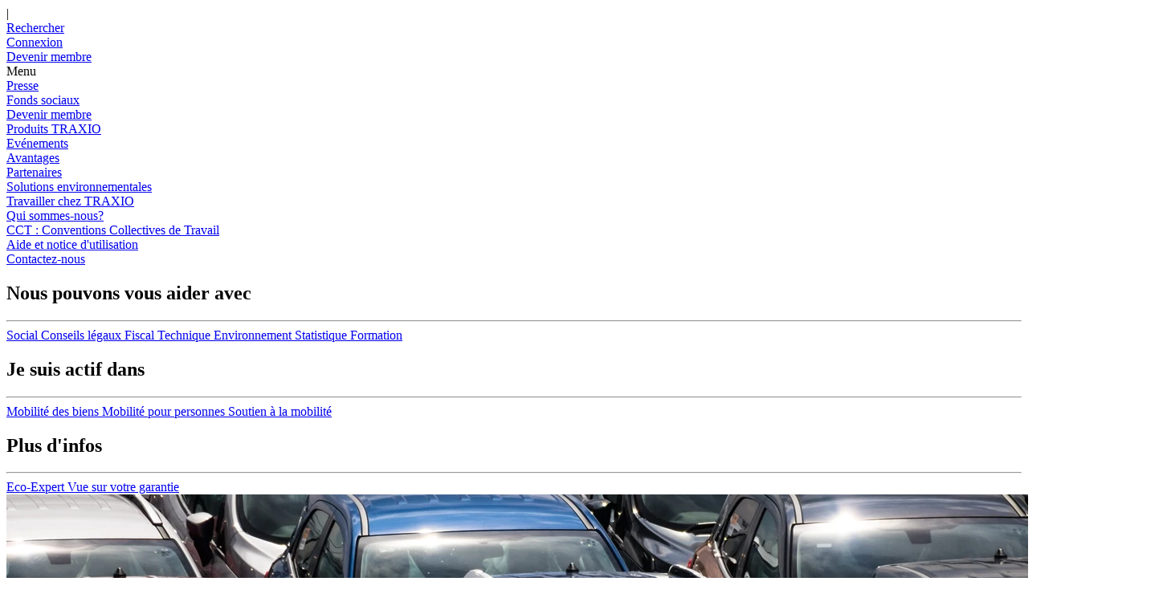

--- FILE ---
content_type: text/html; charset=utf-8
request_url: https://www.traxio.be/fr/articles/attention-a-partir-du-1er-septembre-2021-vous-ne-pourrez-peut-etre-plus-immatriculer-vos-vehicules-de-stock
body_size: 19198
content:

<!DOCTYPE html>

<html lang="fr">
<head>
    

    <meta property="og:image" content="https://www.traxio.be/media/idkcgj5y/stockvoertuigen-autos-3631086_1920-thomas-b-via-pixabay.jpg?crop=0.044270833333333336,0.044531249999999994,0.00017361111111097359,0.21348935338484179&amp;cropmode=percentage&amp;width=906&amp;height=469&amp;rnd=133086817440900000" />
    <meta property="og:image:secure_url" content="https://www.traxio.be/media/idkcgj5y/stockvoertuigen-autos-3631086_1920-thomas-b-via-pixabay.jpg?crop=0.044270833333333336,0.044531249999999994,0.00017361111111097359,0.21348935338484179&amp;cropmode=percentage&amp;width=906&amp;height=469&amp;rnd=133086817440900000" />
    <meta name="twitter:image" content="https://www.traxio.be/media/idkcgj5y/stockvoertuigen-autos-3631086_1920-thomas-b-via-pixabay.jpg?crop=0.044270833333333336,0.044531249999999994,0.00017361111111097359,0.21348935338484179&amp;cropmode=percentage&amp;width=906&amp;height=469&amp;rnd=133086817440900000">

    <link rel="apple-touch-icon" href="/favicon.ico">
    <link rel="icon" type="image/png" href="/favicon.ico">
    <link rel="manifest" href="/manifest.json">
    
        <meta name="robots" content="index, follow" />


            <link rel="alternate" href="https://www.traxio.be/artikels/opgelet-vanaf-1-september-2021-kunt-u-uw-stockvoertuigen-misschien-niet-meer-inschrijven/" hreflang="nl" />
            <link rel="alternate" href="https://www.traxio.be/fr/articles/attention-a-partir-du-1er-septembre-2021-vous-ne-pourrez-peut-etre-plus-immatriculer-vos-vehicules-de-stock/" hreflang="fr" />

    <link rel="canonical" href="https://www.traxio.be/fr/articles/attention-a-partir-du-1er-septembre-2021-vous-ne-pourrez-peut-etre-plus-immatriculer-vos-vehicules-de-stock/ " />
        <link rel="alternate" href="https://www.traxio.be/artikels/opgelet-vanaf-1-september-2021-kunt-u-uw-stockvoertuigen-misschien-niet-meer-inschrijven/" hreflang="x-default" />

    
    <title>Blocage des immatriculations des v&#233;hicules neufs des cat&#233;gories M, N et O</title>
    <meta name="author" content="Starring Jane">
    <!-- TODO necessary meta tags -->
    <meta http-equiv="X-UA-Compatible" content="ie=edge" />
    <meta http-equiv="content-type" content="text/html; charset=UTF-8">
    <meta http-equiv="pragma" content="no-cache">
    <meta http-equiv="content-style-type" content="text/content">
    <meta http-equiv="content-script-type" content="text/javascript">
    <meta content-type="" charset="utf-8">
    <meta name="format-detection" content="phone=no">
    <meta name="viewport" content="width=device-width, initial-scale=1, maximum-scale=5">
    <meta name="description" content="A dater du 1er septembre, vous ne pourrez plus immatriculer des v&#233;hicules neufs (des cat&#233;gories M,N et O) lorsque ces v&#233;hicules ne remplissent pas les conditions de la nouvelle r&#233;glementation notamment concernant les t&#233;moins de port de la ceinture et du comportement au feu. ">
    <!-- TODO Color possibility for mobile browsers -->
    <meta name="msapplication-TileColor" content="#0081C6">
    <meta name="theme-color" content="#0081C6">
    <meta name="msapplication-navbutton-color" content="#0081C6">
    <meta name="apple-mobile-web-app-status-bar-style" content="#0081C6">
    
    <!--<meta name="msapplication-TileImage" content="/img/ms-icon-144x144.png">-->
    <meta name="theme-color" content="#0081C6">
    <!-- TODO Social media graph -->
    <meta property="og:title" content="Blocage des immatriculations des v&#233;hicules neufs des cat&#233;gories M, N et O" />
    <meta property="og:description" content="A dater du 1er septembre, vous ne pourrez plus immatriculer des v&#233;hicules neufs (des cat&#233;gories M,N et O) lorsque ces v&#233;hicules ne remplissent pas les conditions de la nouvelle r&#233;glementation notamment concernant les t&#233;moins de port de la ceinture et du comportement au feu. " />
    <meta property="og:image" content="[data-uri]" />
    <meta property="og:image:secure_url" content="[data-uri]" />
    <meta property="og:type" content="website" />
    <meta name="twitter:title" content="Blocage des immatriculations des v&#233;hicules neufs des cat&#233;gories M, N et O">
    <meta name="twitter:description" content="A dater du 1er septembre, vous ne pourrez plus immatriculer des v&#233;hicules neufs (des cat&#233;gories M,N et O) lorsque ces v&#233;hicules ne remplissent pas les conditions de la nouvelle r&#233;glementation notamment concernant les t&#233;moins de port de la ceinture et du comportement au feu. ">
    <meta name="twitter:image" content="[data-uri]">

    <meta name="twitter:card" content="Traxio_2020.Models.DocTypes.ArticleV2?.MetaDescription">
    <!--use v2 css and js-->
    <link href="/dist/v2/main.css?v=30062022" rel="stylesheet" />
    
    <!-- Google Tag Manager -->
    <script type="text/plain" data-consent-Analytics="true">
        (function (w, d, s, l, i) {
            w[l] = w[l] || []; w[l].push({
                'gtm.start':
                    new Date().getTime(), event: 'gtm.js'
            }); var f = d.getElementsByTagName(s)[0],
                j = d.createElement(s), dl = l != 'dataLayer' ? '&l=' + l : ''; j.async = true; j.src =
                    'https://www.googletagmanager.com/gtm.js?id=' + i + dl; f.parentNode.insertBefore(j, f);
        })(window, document, 'script', 'dataLayer', 'GTM-KHZ3NMP');</script>
    <!-- End Google Tag Manager -->
    
    
    <script src='/App_Plugins/UmbracoForms/Assets/promise-polyfill/dist/polyfill.min.js' type='application/javascript'></script><script src='/App_Plugins/UmbracoForms/Assets/aspnet-validation/dist/aspnet-validation.min.js' type='application/javascript'></script>
    <script src="https://www.google.com/recaptcha/api.js" async defer></script>
    <script src="/dist/v2/app.js"></script>
    <script src="/scripts/menu.js?v=1.5" type="text/javascript"></script>
    
</head>
<body class="v2">

    <!-- Google Tag Manager (noscript) -->
    <!-- End Google Tag Manager (noscript) -->

    <div id="app">





<app-header class="header">
    <template v-slot:content>
        <div class="container">
            <div class="d-flex">
                <div class="header__logo">
                    <a href="/fr/" title="Home">
                        <img src="/layout/Logo.png" class="regular" alt="logo Traxio" />
                    </a>
                </div>
                <div class="navigation">
                    <transition name="slide">
                        <div class="menu">
                            <div class="menu-container ">
                                <div class="items__left">
    <div>
        <div class="menu__item">
            <a href="/fr/pillar-pages/articles" title="Articles">
                Articles
            </a>
        </div>
    </div>

    <div>
        <div class="menu__item">
            <a href="https://www.sefocam.be/fr/" target="_blank" title="Fonds sociaux">
                Fonds sociaux
            </a>
        </div>
    </div>

    <div>
        <div class="menu__item">
            <a href="/fr/qui-sommes-nous/presse/" title="Presse">
                Presse
            </a>
        </div>
    </div>


                                </div>
                                <div class="items__right">
                                    <div class="items__top">
                                        
<div class="menu__item with-icon">

    <a href="/umbraco/Surface/UmbracoIdentityAccount/Login?redirect=https%3A%2F%2Fwww.traxio.be%2Ffr%2Farticles%2Fattention-a-partir-du-1er-septembre-2021-vous-ne-pourrez-peut-etre-plus-immatriculer-vos-vehicules-de-stock" title="Connexion">
        <span class="menu__item__icon">
            <i class="far fa-sign-out-alt"></i>
        </span>
        <span class="menu__item__text">
            Connexion
        </span>
    </a>

</div>



    <div class="menu__item with-icon" onclick="">
        <a href="/fr/rechercher/" title="Rechercher" class="">
                <span class="menu__item__icon"><i class="far fa-search"></i></span>
            <span class="menu__item__text">Rechercher</span>
        </a>
    </div>


                                        
<div class="menu__item d-flex  language-dropdown" >
    <span class="divider">|</span>
    <app-dropdown-v2 :close-on-click-outside="true" no-outline="true">
        <template v-slot:button>
            FR
        </template>
        <template v-slot:content>
                    <a href="/artikels/opgelet-vanaf-1-september-2021-kunt-u-uw-stockvoertuigen-misschien-niet-meer-inschrijven/">NL</a>
        </template>
    </app-dropdown-v2>
</div>

                                    </div>
                                    <div class="items__bottom">


    <div class="menu__item  as-btn" onclick="window.toggleregistration()">
        <a href="#?toggleRegistration" title="Devenir membre" class=" btn-primary">
            <span class="menu__item__text">Devenir membre</span>
        </a>
    </div>


                                        <div class="navigation__expander">
    <div class="navigation__button" onclick="openoverlay()">
        <span class="bar"></span>
        <span class="bar"></span>
        <span class="bar"></span>
    </div>
    <span onclick="openoverlay()" class="mobile-menu-text navigation__button--menu">Menu</span>
</div>



                                    </div>
                                </div>
                            </div>
                    </transition>
                </div>
            </div>
        </div>
    </template>
</app-header>

<div class="overlay-menu">
    <div class="overlay-menu__top">
        
<div class="menu__item d-flex  language-dropdown" >
    <span class="divider">|</span>
    <app-dropdown-v2 :close-on-click-outside="true" no-outline="true">
        <template v-slot:button>
            FR
        </template>
        <template v-slot:content>
                    <a href="/artikels/opgelet-vanaf-1-september-2021-kunt-u-uw-stockvoertuigen-misschien-niet-meer-inschrijven/">NL</a>
        </template>
    </app-dropdown-v2>
</div>



    <div class="menu__item with-icon" onclick="">
        <a href="/fr/rechercher/" title="Rechercher" class="">
                <span class="menu__item__icon"><i class="far fa-search"></i></span>
            <span class="menu__item__text">Rechercher</span>
        </a>
    </div>


        
<div class="menu__item with-icon">

    <a href="/umbraco/Surface/UmbracoIdentityAccount/Login?redirect=https%3A%2F%2Fwww.traxio.be%2Ffr%2Farticles%2Fattention-a-partir-du-1er-septembre-2021-vous-ne-pourrez-peut-etre-plus-immatriculer-vos-vehicules-de-stock" title="Connexion">
        <span class="menu__item__icon">
            <i class="far fa-sign-out-alt"></i>
        </span>
        <span class="menu__item__text">
            Connexion
        </span>
    </a>

</div>



    <div class="menu__item  as-btn" onclick="window.toggleregistration()">
        <a href="#?toggleRegistration" title="Devenir membre" class=" btn-primary">
            <span class="menu__item__text">Devenir membre</span>
        </a>
    </div>


        <div class="navigation__expander">
    <div class="navigation__button" onclick="openoverlay()">
        <span class="bar"></span>
        <span class="bar"></span>
        <span class="bar"></span>
    </div>
    <span onclick="openoverlay()" class="mobile-menu-text navigation__button--menu">Menu</span>
</div>


    </div>
    <div class="overlay-menu__left">
        <div class="overlay-menu__container">

    <div class="mobile-navigation-item highlighted" onclick="">
        <a href="/fr/qui-sommes-nous/presse/" title="Presse">
            Presse
                <span class="arrow">
                    <i class="far fa-long-arrow-right"></i>
                </span>
        </a>
    </div>


    <div class="mobile-navigation-item highlighted" onclick="">
        <a href="https://www.sefocam.be/fr/" target="_blank" title="Fonds sociaux">
            Fonds sociaux
                <span class="arrow">
                    <i class="far fa-long-arrow-right"></i>
                </span>
        </a>
    </div>


    <div class="mobile-navigation-item highlighted" onclick="">
        <a href="/fr/devenir-membre/" title="Devenir membre">
            Devenir membre
                <span class="arrow">
                    <i class="far fa-long-arrow-right"></i>
                </span>
        </a>
    </div>


    <div class="mobile-navigation-item normal" onclick="">
        <a href="/fr/avantages/produits-traxio/" title="Produits TRAXIO">
            Produits TRAXIO
        </a>
    </div>


    <div class="mobile-navigation-item normal" onclick="">
        <a href="/fr/evenements/" title="Ev&#233;nements">
            Ev&#233;nements
        </a>
    </div>


    <div class="mobile-navigation-item normal" onclick="">
        <a href="/fr/avantages/" title="Avantages">
            Avantages
        </a>
    </div>


    <div class="mobile-navigation-item normal" onclick="">
        <a href="/fr/partenaires/" title="Partenaires">
            Partenaires
        </a>
    </div>


    <div class="mobile-navigation-item small" onclick="">
        <a href="/fr/environnement/" title="Solutions environnementales">
            Solutions environnementales
        </a>
    </div>


    <div class="mobile-navigation-item small" onclick="">
        <a href="/fr/qui-sommes-nous/travailler-chez-traxio/" title="Travailler chez TRAXIO">
            Travailler chez TRAXIO
        </a>
    </div>


    <div class="mobile-navigation-item small" onclick="">
        <a href="/fr/qui-sommes-nous/" title="Qui sommes-nous?">
            Qui sommes-nous?
        </a>
    </div>


    <div class="mobile-navigation-item small" onclick="">
        <a href="/fr/cct-conventions-collectives-de-travail/" title="CCT : Conventions Collectives de Travail">
            CCT : Conventions Collectives de Travail
        </a>
    </div>


    <div class="mobile-navigation-item small" onclick="">
        <a href="/fr/pillar-pages/aide-et-notice-d-utilisation/" title="Aide et notice d&#39;utilisation">
            Aide et notice d&#39;utilisation
        </a>
    </div>


    <div class="mobile-navigation-item small" onclick="">
        <a href="/fr/contactez-nous/" title="Contactez-nous">
            Contactez-nous
        </a>
    </div>


        </div>
    </div>
        <div class="overlay-menu__right">
            <div class="overlay-menu__container">
<div class="highlight-section open">
    <div class="highlight-section__title">
        <h2>Nous pouvons vous aider avec</h2>
    </div>
    <hr />
    <div class="highlight-section__links">
            <a href="/fr/articles/tag/expertise/social/" title="Social" class="highlight-section__links__link">
                <span class="highlight-section__links__link__text">Social</span>
            </a>
            <a href="/fr/articles/tag/type-content/conseils-legaux/" title="Conseils l&#233;gaux" class="highlight-section__links__link">
                <span class="highlight-section__links__link__text">Conseils l&#233;gaux</span>
            </a>
            <a href="/fr/articles/tag/expertise/fiscal/" title="Fiscal" class="highlight-section__links__link">
                <span class="highlight-section__links__link__text">Fiscal</span>
            </a>
            <a href="/fr/articles/tag/expertise/technique/" title="Technique" class="highlight-section__links__link">
                <span class="highlight-section__links__link__text">Technique</span>
            </a>
            <a href="/fr/articles/tag/expertise/environnement/" title="Environnement" class="highlight-section__links__link">
                <span class="highlight-section__links__link__text">Environnement</span>
            </a>
            <a href="/fr/articles/tag/expertise/statistiques/" title="Statistique" class="highlight-section__links__link">
                <span class="highlight-section__links__link__text">Statistique</span>
            </a>
            <a href="/fr/articles/tag/expertise/formation/" title="Formation" class="highlight-section__links__link">
                <span class="highlight-section__links__link__text">Formation</span>
            </a>
    </div>
</div>
<div class="highlight-section open">
    <div class="highlight-section__title">
        <h2>Je suis actif dans</h2>
    </div>
    <hr />
    <div class="highlight-section__links">
            <a href="/fr/mobilite-des-biens/" title="Mobilit&#233; des biens" class="highlight-section__links__link">
                <span class="highlight-section__links__link__text">Mobilit&#233; des biens</span>
            </a>
            <a href="/fr/mobilite-pour-personnes/" title="Mobilit&#233; pour personnes" class="highlight-section__links__link">
                <span class="highlight-section__links__link__text">Mobilit&#233; pour personnes</span>
            </a>
            <a href="/fr/soutien-a-la-mobilite/" title="Soutien &#224; la mobilit&#233;" class="highlight-section__links__link">
                <span class="highlight-section__links__link__text">Soutien &#224; la mobilit&#233;</span>
            </a>
    </div>
</div>
<div class="highlight-section open">
    <div class="highlight-section__title">
        <h2>Plus d&#39;infos</h2>
    </div>
    <hr />
    <div class="highlight-section__links">
            <a href="/fr/eco-expert/" title="Eco-Expert" class="highlight-section__links__link">
                <span class="highlight-section__links__link__text">Eco-Expert</span>
            </a>
            <a href="/fr/vue-sur-votre-garantie-auto/" title="Vue sur votre garantie" class="highlight-section__links__link">
                <span class="highlight-section__links__link__text">Vue sur votre garantie</span>
            </a>
    </div>
</div>

            </div>
        </div>
    </div>



        <div class="content">

            



<div class="article article-small">

<div>
        <img class="w-100" src="/media/idkcgj5y/stockvoertuigen-autos-3631086_1920-thomas-b-via-pixabay.jpg?crop=0.044270833333333336,0.19140624999999997,0.00017361111111097359,0.34674189814814815&amp;cropmode=percentage&amp;width=1440&amp;height=464&amp;rnd=133086817440900000" />
</div>
<div class="position-relative">
    <div class="container article-content">

        <div class=" article-title"> <h1>Attention ! A partir du 1er septembre 2021, vous ne pourrez peut-&#234;tre plus immatriculer vos v&#233;hicules de stock !</h1></div>
        <div class="text-block mx-auto title-font mb-5 text-align-center grey"><p>En vertu de la nouvelle réglementation, l’immatriculation de divers véhicules <strong>neufs</strong> sera bloquée à dater du 1<sup>er</sup> septembre 2021. Concrètement, il s’agit des circulaires visant l’établissement des listes de véhicules de fin de série en raison de l’entrée en vigueur de nouvelles normes des véhicules concernant : </p>
<p>- R16.07 : témoin de port de la ceinture (M et N) ;</p>
<p>- R79.03 : systèmes d’assistance à la conduite actifs (M, N et O) ;</p>
<p>- R118.03 : comportement au feu (M3) ;</p>
<p>- R107.07 : construction générale (M2 et M3) ;</p>
<p>- R58.03 : dispositif de protection arrière anti-encastrement.</p></div>
        <div class="d-flex flex-wrap justify-content-center mb-4">
            <span class="title-font semilight text-align-center mr-3">
                <i class="fal fa-calendar mr-2"></i>23-06-2021
            </span>
            <span class="title-font semilight text-align-center"><i class="fal fa-clock mr-2"></i><span id="readingTime"></span></span>
        </div>
    </div>
    <div class="container">
        <div class="article-tags d-flex flex-wrap justify-content-center">
                    <a class="d-block tag-label grey bg-light-blue px-3 py-2 mx-3 mb-4" href="/fr/articles/tag/Thema/Voitures particuli&#232;res" target="_blank">Voitures particuli&#232;res</a>
                    <a class="d-block tag-label grey bg-light-blue px-3 py-2 mx-3 mb-4" href="/fr/articles/tag/Thema/Neuf" target="_blank">Neuf</a>
                    <a class="d-block tag-label grey bg-light-blue px-3 py-2 mx-3 mb-4" href="/fr/articles/tag/Categorie/News TRAXIO" target="_blank">News TRAXIO</a>
                    <a class="d-block tag-label grey bg-light-blue px-3 py-2 mx-3 mb-4" href="/fr/articles/tag/Type Content/Infobulletin" target="_blank">Infobulletin</a>
                    <a class="d-block tag-label grey bg-light-blue px-3 py-2 mx-3 mb-4" href="/fr/articles/tag/Type media/Info" target="_blank">Info</a>
                    <a class="d-block tag-label grey bg-light-blue px-3 py-2 mx-3 mb-4" href="/fr/articles/tag/Expertise/Technique" target="_blank">Technique</a>
        </div>
    </div>
</div>
    
<div class="full-width full-width--all gradient-background--semi-transparent fake-popup">
    <div class="container authentication">
        <div class="">
            <div class="text-block mx-auto">
                <div class="d-md-flex flex-row">
                    <div class="p-2 p-md-5 pb-5 col-md-12 register-block">
                            <h2 class="text-align-center py-0 my-0">Devenez membre et acc&#233;dez &#224; la suite du contenu</h2>
                    <div class="mt-3 mb-5"> <div class="row row-wide pl-0 pr-0">
<div class="col-md-6">
<ul class="checklist-ul">
<li>Accédez à des informations actualisées grâce à notre site web et à nos outils.</li>
<li>Faites des économies grâce à nos partenaires.</li>
<li>Développez votre réseau avec des personnes partageant les mêmes idées.</li>
</ul>
</div>
<div class="col-md-6">
<ul class="checklist-ul">
<li>Obtenez des conseils professionnels.</li>
<li>Pour que nous puissions continuer à défendre votre secteur.</li>
</ul>
</div>
</div></div>

                    <div class="d-flex justify-content-center gap-25">
                            <a onclick="window.toggleregistration()" title="Pas encore membre?" class="">
                                <button class="cta-block--banner-button">
                                    Pas encore membre? <i class="far fa-long-arrow-right"></i>
                                </button>
                            </a>                                                <a href="/umbraco/Surface/UmbracoIdentityAccount/Login?redirect=https%3A%2F%2Fwww.traxio.be%2Ffr%2Farticles%2Fattention-a-partir-du-1er-septembre-2021-vous-ne-pourrez-peut-etre-plus-immatriculer-vos-vehicules-de-stock" title="D&#233;ja un membre?">
                            <button class="cta-block--banner-button cta-block--banner-button--invert">
                                D&#233;ja un membre? <i class="far fa-long-arrow-right"></i>
                            </button>
                        </a>

                    </div>
                    </div>
                </div>
            </div>
        </div>
    </div>
</div>
            <section id="related" class="search-component">
            <div class="related-container">
                <div class="container article-content mt-0">
                    <h3 class="title-font green text-align-center">Articles similaires</h3>
                    <div class="search-component__results">
                        <div class="search-component__results--items">
                                <search-card :item="{&#39;__NodeId&#39;:&#39;38900&#39;,&#39;hideFromSearch&#39;:&#39;False&#39;,&#39;Thema&#39;:&#39;Voitures particuli&#232;res,Utilitaires l&#233;gers,Neuf&#39;,&#39;Categorie&#39;:&#39;News TRAXIO&#39;,&#39;Media type&#39;:&#39;Info&#39;,&#39;tags&#39;:&#39;Voitures particuli&#232;res,Utilitaires l&#233;gers,Neuf,News TRAXIO,Info&#39;,&#39;version2&#39;:&#39;True&#39;,&#39;published&#39;:&#39;True&#39;,&#39;keywords&#39;:&#39;&#39;,&#39;documentType&#39;:&#39;articleV2&#39;,&#39;nodeName&#39;:&#39;Brussels Motor Show 2026: exclusieve aanbieding voor TRAXIO-leden&#39;,&#39;createDate&#39;:&#39;638681440589400000&#39;,&#39;updateDate&#39;:&#39;639020109542570000&#39;,&#39;searchDate&#39;:&#39;15-12-2026&#39;,&#39;searchImage&#39;:&#39;/media/fnuld4u0/febgen2500200_square_1080x1350px.jpg?crop=0,0.12413226281634865,0,0.28051889997434903\u0026cropmode=percentage\u0026width=860\u0026height=640\u0026rnd=134105186668600000&#39;,&#39;name&#39;:&#39;Salon de l\u0027Auto 2026 : offre exclusive r&#233;serv&#233;e aux membres TRAXIO&#39;,&#39;url&#39;:&#39;http://www.traxio.be/fr/articles/salon-de-l-auto-2026-offre-exclusive-reservee-aux-membres-traxio/&#39;,&#39;metaTitle&#39;:&#39;Salon de l\u0027Auto 2026 : offre exclusive r&#233;serv&#233;e aux membres TRAXIO&#39;,&#39;metaDescription&#39;:&#39;La 102ᵉ &#233;dition du Salon de l’Auto de Bruxelles se d&#233;roulera du 9 au 18 janvier &#224; Brussels Expo&#39;,&#39;contentLock&#39;:&#39;False&#39;}"></search-card>
                                <search-card :item="{&#39;__NodeId&#39;:&#39;48365&#39;,&#39;hideFromSearch&#39;:&#39;False&#39;,&#39;Type Content&#39;:&#39;Communique de presse&#39;,&#39;Thema&#39;:&#39;V&#233;los,Neuf,Occasion&#39;,&#39;Categorie&#39;:&#39;Presse&#39;,&#39;Media type&#39;:&#39;Info&#39;,&#39;Expertise&#39;:&#39;Statistiques&#39;,&#39;Sector&#39;:&#39;TRAXIO VELO&#39;,&#39;tags&#39;:&#39;Communique de presse,V&#233;los,Presse,Neuf,Occasion,Info,Statistiques,TRAXIO VELO&#39;,&#39;version2&#39;:&#39;True&#39;,&#39;keywords&#39;:&#39;&#39;,&#39;published&#39;:&#39;True&#39;,&#39;documentType&#39;:&#39;articleV2&#39;,&#39;nodeName&#39;:&#39;Speed pedelecs jaaranalyse 2025: historisch boerenjaar voor zowel nieuwe als tweedehandse snelle fietsen&#39;,&#39;createDate&#39;:&#39;639039805582200000&#39;,&#39;updateDate&#39;:&#39;639041579687200000&#39;,&#39;searchDate&#39;:&#39;16-01-2026&#39;,&#39;searchImage&#39;:&#39;/media/4ybnzp2z/preview-cp-sp.png?anchor=center\u0026mode=crop\u0026width=860\u0026height=640\u0026rnd=133960247501630000&#39;,&#39;name&#39;:&#39;Analyse Speed pedelecs 2025 : ann&#233;e historique pour les v&#233;los &#233;lectriques rapides tant neufs que d’occasion&#39;,&#39;url&#39;:&#39;http://www.traxio.be/fr/articles/analyse-speed-pedelecs-2025-annee-historique-pour-les-velos-electriques-rapides-tant-neufs-que-d-occasion/&#39;,&#39;metaTitle&#39;:&#39;Analyse Speed pedelecs 2025 : ann&#233;e historique pour les v&#233;los &#233;lectriques rapides tant neufs que d’occasion &#39;,&#39;metaDescription&#39;:&#39;Il ne s’est jamais immatricul&#233; autant de speed pedelecs neufs et d’occasion &#39;,&#39;contentLock&#39;:&#39;False&#39;}"></search-card>
                                <search-card :item="{&#39;__NodeId&#39;:&#39;48379&#39;,&#39;hideFromSearch&#39;:&#39;False&#39;,&#39;Thema&#39;:&#39;Voitures particuli&#232;res,Neuf,Occasion&#39;,&#39;Categorie&#39;:&#39;Presse&#39;,&#39;Type Content&#39;:&#39;Communique de presse&#39;,&#39;Media type&#39;:&#39;Info&#39;,&#39;Expertise&#39;:&#39;Statistiques&#39;,&#39;Sector&#39;:&#39;ADAR,IAS&#39;,&#39;tags&#39;:&#39;Voitures particuli&#232;res,Presse,Communique de presse,Neuf,Occasion,Info,Statistiques,ADAR,IAS&#39;,&#39;keywords&#39;:&#39;wagens,auto\u0027s&#39;,&#39;nodeName&#39;:&#39;Analyse van de Belgische inschrijvingen en het wagenpark in 2025&#39;,&#39;createDate&#39;:&#39;639040065415670000&#39;,&#39;updateDate&#39;:&#39;639040079694870000&#39;,&#39;published&#39;:&#39;True&#39;,&#39;documentType&#39;:&#39;articleV2&#39;,&#39;searchDate&#39;:&#39;15-01-2026&#39;,&#39;searchImage&#39;:&#39;/media/g11nh5dy/preview-cp-ev.png?anchor=center\u0026mode=crop\u0026width=860\u0026height=640\u0026rnd=133967089064970000&#39;,&#39;name&#39;:&#39;Analyse du march&#233; et du parc automobile belge en 2025&#39;,&#39;url&#39;:&#39;http://www.traxio.be/fr/articles/analyse-du-marche-et-du-parc-automobile-belge-en-2025/&#39;,&#39;metaTitle&#39;:&#39;Analyse du march&#233; et du parc automobile belge en 2025&#39;,&#39;metaDescription&#39;:&#39;Alors que le 102 Salon de l’Automobile de Bruxelles r&#233;unit actuellement un public record depuis son retour 2023,&#39;,&#39;contentLock&#39;:&#39;False&#39;}"></search-card>
                        </div>
                    </div>
                </div>
            </div>
        </section>
</div>



        </div>
    </div>
    <div id="content-after">
        
    </div>

        
<style>
    .cta-banner.colored-primary {
        background-color: rgb(4,90,159) !important;
        color: white;
    }

        .cta-banner.colored-primary .cta-block--banner-button {
            background-color: rgb(255, 255, 255);
            color: rgb(4, 90, 159);
        }
</style>

    <div class="footer">
        


<div class="container">
    
    <div class="row mx-0 logo-row">
        <div class="footer__column">
            <div class="footer__logo">
                <img src="/layout/Logo.png" />
            </div>
        </div>
    </div>
    <div class=" py-4 navigation-grid">
        <div class="footer__column">
            <div class="footer-title"><b></b></div>
            <div><p>📖 <a rel="noopener" href="https://flipbook.vcpgraphics.online/traxio/223FR/traxio_magazine223_FR.html" target="_blank">TRAXIO Magazine</a></p>
<p>📊 <a rel="noopener" href="https://www.traxiostat.be/#/" target="_blank" data-anchor="#/">Chiffres &amp; statistiques</a></p>
<p>🛒 <a href="/fr/webshop-fr/documents/" title="Documents">Webshop</a></p>
<p> </p>
<p> </p></div>
        </div>
        <div class="footer__column">
            <div class="footer-title"><b></b></div>
            <div><p>👋🏻 <a rel="noopener" href="/media/xsxpol1k/traxio_valuefolder-maart2024_fr_pages.pdf" target="_blank" title="TRAXIO Valuefolder MAART2024 FR Pages">Qui sommes-nous</a></p>
<p>🎯<a rel="noopener" href="/media/klkl14nc/traxio_folder-fr-page-per-page-dec-24.pdf" target="_blank" title="TRAXIO Folder FR Page Per Page DEC 24">Votre atout digital</a></p>
<p>📈<a rel="noopener" href="/media/dqyjibc4/socioecodossier-fr_2022-2023.pdf" target="_blank" title="Socioecodossier FR 2022 2023"> Dossier socio-économique</a></p>
<p> </p>
<p> </p></div>
        </div>
        <div class="footer__column">
            <div class="footer-title"><b></b></div>
            <div><p>📞 <a href="https://www.google.com/search?q=numero+de+t%C3%A9l%C3%A9phone+traxio&amp;rlz=1C1PNJJ_frBE983BE983&amp;oq=numero+de+t%C3%A9l%C3%A9phone+traxio&amp;gs_lcrp=EgZjaHJvbWUyBggAEEUYOTIHCAEQIRigATIHCAIQIRigATIHCAMQIRigAdIBCDQ1OTJqMGo3qAIAsAIA&amp;sourceid=chrome&amp;ie=UTF-8" data-dtype="d3ph" data-local-attribute="d3ph" data-ved="2ahUKEwiG-OzyxbaCAxUP6aQKHdRSANYQkAgoAHoECAoQAw">(+32) 02 778 62 00</a></p>
<p>📧 <a href="/cdn-cgi/l/email-protection#741d1a121b340006150c1d1b5a1611"><span class="__cf_email__" data-cfemail="6a03040c052a1e180b12030544080f">[email&#160;protected]</span></a></p>
<p> </p>
<p> </p></div>
        </div>
        <div class="footer__column">
            <div class="footer-title"><b></b></div>
            <div><p>🏛️ Avenue Jules Bordet 164</p>
<p>     1140 Bruxelles-Evere</p>
<p>     BE 0452.914.477</p>
<p> </p>
<p> </p></div>
        </div>

    </div>
    
<div class="row mx-0 brand-row">
    <div class="footer__column">
        <div class="footer__brands">
            <a href="https://www.facebook.com/TRAXIO.be/" target="_blank">
                <i class="fab fa-facebook-f"></i>
            </a>
            <a href="https://www.linkedin.com/company/traxio/?originalSubdomain=be" target="_blank">
                <i class="fab fa-linkedin-in"></i>
            </a>
            <a href="https://twitter.com/traxio_be?lang=en" target="_blank">
                <svg xmlns="http://www.w3.org/2000/svg" height="1em" viewBox="0 0 512 512"><!--! Font Awesome Free 6.4.2 by fontawesome - https://fontawesome.com License - https://fontawesome.com/license (Commercial License) Copyright 2023 Fonticons, Inc. --><path d="M389.2 48h70.6L305.6 224.2 487 464H345L233.7 318.6 106.5 464H35.8L200.7 275.5 26.8 48H172.4L272.9 180.9 389.2 48zM364.4 421.8h39.1L151.1 88h-42L364.4 421.8z" /></svg>
            </a>
            <a href="https://www.youtube.com/channel/UCim93K2yEckffYUJTwGPFDA/videos" target="_blank">
                <i class="fab fa-youtube"></i>
            </a>
        </div>
    </div>
</div>
    <div class="row">
        <div class="f-grow">
            <div class="footer__footnote">
                
                <div class="row jc-sb mx-0">
                    <div class="">
                        <p>
                            &copy; 2026 TRAXIO
                                <span class="divider">-</span>
                                <a href="https://www.traxio.be/fr/politique-de-confidentialite-des-donnees/">Politique de confidentialit&#233; des donn&#233;es</a>
                                                            <span class="divider">-</span>
                                <a href="https://www.traxio.be/fr/cookie-policy/">Cookie Policy</a>
                                                            <span class="divider">-</span>
                                <a href="https://www.traxio.be/fr/rgpd/">RGPD</a>
                                                    </p>
                    </div>
                    <div class="footer__footnote__solution">
                       
                        <p>a digital solution by<a target="_blank" href="https://starringjane.com">Starring Jane</a></p>
                    </div>
                </div>
            </div>
        </div>
    </div>
</div>

    </div>
    
    
    <!-- Go to www.addthis.com/dashboard to customize your tools -->
    <script data-cfasync="false" src="/cdn-cgi/scripts/5c5dd728/cloudflare-static/email-decode.min.js"></script><script type="text/javascript" src="//s7.addthis.com/js/300/addthis_widget.js#pubid=ra-5e1dc6cbe6fe8dda"></script>
    <!--Readd this when issue is resolved-->
    <!--<script type="text/javascript" src="https://api.educam.be/js/educam-form.min.js"></script>-->

    


<sj-cookie-banner theme="simple"
                  align="bottom"
                  cookieTypes='{&quot;required&quot;:{&quot;label&quot;:&quot;Cookies strictement n&#233;cessaires&quot;,&quot;description&quot;:&quot;Ces cookies sont n&#233;cessaires pour que vous puissiez utiliser le site correctement.&quot;,&quot;disabled&quot;:true,&quot;initial&quot;:true},&quot;functional&quot;:{&quot;label&quot;:&quot;Cookies fonctionnels&quot;,&quot;description&quot;:&quot;Ces cookies sont utilis&#233;s pour am&#233;liorer votre exp&#233;rience utilisateur, par exemple nous gardons la trace de la langue dans laquelle vous avez visit&#233; le site, afin que votre choix soit conserv&#233; lors de vos visites ult&#233;rieures.&quot;,&quot;disabled&quot;:false,&quot;initial&quot;:false},&quot;analytics&quot;:{&quot;label&quot;:&quot;Cookies analytiques&quot;,&quot;description&quot;:&quot;Nos cookies analytiques nous aident &#224; comprendre comment am&#233;liorer l\u0027exp&#233;rience des utilisateurs.&quot;,&quot;disabled&quot;:false,&quot;initial&quot;:false},&quot;marketing&quot;:{&quot;label&quot;:&quot;Cookies marketing&quot;,&quot;description&quot;:&quot;Nous utilisons ces cookies pour des raisons marketing. Ces cookies nous permettent de vous offrir une exp&#233;rience plus personnalis&#233;e.&quot;,&quot;disabled&quot;:false,&quot;initial&quot;:false}}'
                  content='{&quot;save&quot;:&quot;Enregistrer&quot;,&quot;acceptAll&quot;:&quot;Autoriser tous les cookies&quot;,&quot;customize&quot;:&quot;Je choisis mes propres cookies&quot;}'>
    <span slot="title" class="cookie-title">TRAXIO utilise des cookies</span>
    <span slot="title" class="cookie-url"><a href="/fr/cookie-policy/">Cookie Policy</a></span>
    <span slot="description" style="max-width:800px;line-height:120%;">
        Comme d&#39;autres sites web, nous aimons utiliser des cookies. Les cookies que nous utilisons servent principalement &#224; am&#233;liorer votre exp&#233;rience sur notre site web. Nous utilisons &#233;galement des cookies parce que nous aimons mesurer la fa&#231;on dont notre site web est utilis&#233;. Nous n&#39;activons ces cookies que si vous nous avez donn&#233; votre consentement pr&#233;alable.
    </span>
</sj-cookie-banner>
<sj-cookie-loader></sj-cookie-loader>




    <!--READD when issue is resolved-->
    
<script src="https://unpkg.com/@webcomponents/webcomponentsjs@2.2.7/webcomponents-bundle.js"></script>
<script src="https://unpkg.com/vue@2.6.11/dist/vue.min.js" type="text/javascript" defer></script>
<!--<script src="https://api.educam.be/js/educam-form.min.js" type="text/javascript" defer></script>-->

    

<div class="background-overlay-stepper d-none"  id="registrationForm">
    <div class="dashboard-modal registration">
        <div class="close-modal">
            <span class="icon-close" onclick="window.toggleregistration()">
                <i class="far fa-times"></i>
            </span>
        </div>
            <div class="registration-popup">
                <div class="registration-popup__container">
                    <div class="registration-popup__form">






    <div id="umbraco_form_4588c55761db41c48f5694827ca7da77" class="umbraco-forms-form registerform umbraco-forms-registrationForm">

<form action="/fr/articles/attention-a-partir-du-1er-septembre-2021-vous-ne-pourrez-peut-etre-plus-immatriculer-vos-vehicules-de-stock" enctype="multipart/form-data" method="post"><input name="__RequestVerificationToken" type="hidden" value="cjl_K0HIQ6mYeSu4Fsj6iyJpW9OSR2UQirzEhcwZMzU0vhPPQXlVHtO6W7Q-BNkQHadrumAY2xTf_q-8Zp1vZ2p3fRKmURnSMPL9qWP_Ncw1" /><input data-val="true" data-val-required="The FormId field is required." name="FormId" type="hidden" value="4588c557-61db-41c4-8f56-94827ca7da77" /><input name="FormName" type="hidden" value="Register Form" /><input data-val="true" data-val-required="The RecordId field is required." name="RecordId" type="hidden" value="00000000-0000-0000-0000-000000000000" /><input name="PreviousClicked" type="hidden" value="" /><input name="Theme" type="hidden" value="registrationForm" />            <input type="hidden" name="FormStep" value="0" />
            <input type="hidden" name="RecordState" value="[base64]" />





<div class="umbraco-forms-page registrationform">




        <fieldset class="umbraco-forms-fieldset" id="cc01eefa-718c-4796-8543-1422f6cfd7d2">


            <div class="row">

                    <div class="umbraco-forms-container col-md-12">

                            <div class=" umbraco-forms-field registrationformlabelstitle titleanddescription" >

                                
                                <div class="umbraco-forms-field-wrapper">
                                    


<div id="342540a8-ea07-45b9-d8df-d2dec98d408b" class="">
        <h2>Devenir membre : formulaire de contact</h2>
            <p>Devenir membre de TRAXIO peut vous procurer de nombreux avantages ! Veuillez compléter ce formulaire et un de nos spécialistes de votre secteur d’activité vous recontactera avec plus d’informations concernant une affiliation.</p>
</div>
                                </div>
<span class="field-validation-valid" data-valmsg-for="342540a8-ea07-45b9-d8df-d2dec98d408b" data-valmsg-replace="true"></span>                            </div>

                    </div>
            </div>

        </fieldset>
        <fieldset class="umbraco-forms-fieldset" id="277711e8-7df2-4c66-fab2-c67a70183c95">

                <legend>Soci&#233;t&#233;</legend>

            <div class="row">

                    <div class="umbraco-forms-container col-md-6">

                            <div class=" umbraco-forms-field registrationformlabelsbusiness shortanswer mandatory alternating" >

                                    <label for="802db253-2e7d-4138-e1e3-fd07ac623138" class="umbraco-forms-label">
                                        Nom de la soci&#233;t&#233;                                     </label>
                                
                                <div class="umbraco-forms-field-wrapper">
                                    <input type="text" name="802db253-2e7d-4138-e1e3-fd07ac623138" id="802db253-2e7d-4138-e1e3-fd07ac623138" class="text" value="" maxlength="500"
       placeholder="Veuillez entrer le nom de votre soci&#233;t&#233;"
data-val="true"
 data-val-required="Ce champ est obligatoire"

/>




                                </div>
<span class="field-validation-valid" data-valmsg-for="802db253-2e7d-4138-e1e3-fd07ac623138" data-valmsg-replace="true"></span>                            </div>

                    </div>
                    <div class="umbraco-forms-container col-md-6">

                            <div class=" umbraco-forms-field registrationformlabelsvatnumber shortanswer mandatory" >

                                    <label for="c4d465e6-b0a2-44df-99c1-a8fc3e62d64d" class="umbraco-forms-label">
                                        Num&#233;ro de TVA                                     </label>
                                
                                <div class="umbraco-forms-field-wrapper">
                                    <input type="text" name="c4d465e6-b0a2-44df-99c1-a8fc3e62d64d" id="c4d465e6-b0a2-44df-99c1-a8fc3e62d64d" class="text" value="" maxlength="500"
       placeholder="Veuillez entrer le num&#233;ro de TVA"
data-val="true"
 data-val-required="Ce champ est obligatoire"

/>




                                </div>
<span class="field-validation-valid" data-valmsg-for="c4d465e6-b0a2-44df-99c1-a8fc3e62d64d" data-valmsg-replace="true"></span>                            </div>

                    </div>
            </div>

        </fieldset>
        <fieldset class="umbraco-forms-fieldset" id="07921e04-825f-46ab-a86e-534c543d91d5">


            <div class="row">

                    <div class="umbraco-forms-container col-md-6">

                            <div class=" umbraco-forms-field registrationformlabelsmainactivity dropdown mandatory alternating" >

                                    <label for="21697946-08b8-48dc-d476-394ff847dea2" class="umbraco-forms-label">
                                        Activit&#233; principale                                     </label>
                                
                                <div class="umbraco-forms-field-wrapper">
                                    
<select required class="" name="21697946-08b8-48dc-d476-394ff847dea2" id="21697946-08b8-48dc-d476-394ff847dea2"
          data-val="true" data-val-required="Ce champ est obligatoire"  >
    <option value="" disabled selected hidden><span class="greyed-out">Sélectionnez votre activité principale</span></option>
   
        <option value="Repr&#233;sentant g&#233;n&#233;ral mat&#233;riel automobile (FMAFI)"
                >
            Repr&#233;sentant g&#233;n&#233;ral mat&#233;riel automobile (FMAFI)
            </option>
        <option value="Sp&#233;cialiste du pneu (FEDERTYRE)"
                >
            Sp&#233;cialiste du pneu (FEDERTYRE)
            </option>
        <option value="G&#233;nie civil, manutention (SIGMA)"
                >
            G&#233;nie civil, manutention (SIGMA)
            </option>
        <option value="Carrosserie - R&#233;parateur (FEBELCAR)"
                >
            Carrosserie - R&#233;parateur (FEBELCAR)
            </option>
        <option value="Carrosserie - Constructeur (FCAR)"
                >
            Carrosserie - Constructeur (FCAR)
            </option>
        <option value="Fabricant mat&#233;riel automobile (FMAFF)"
                >
            Fabricant mat&#233;riel automobile (FMAFF)
            </option>
        <option value="Fabricant et/ou importation v&#233;los (VELO)"
                >
            Fabricant et/ou importation v&#233;los (VELO)
            </option>
        <option value="V&#233;lociste (FPC)"
                >
            V&#233;lociste (FPC)
            </option>
        <option value="Grossiste mat&#233;riel automobile (FMAD)"
                >
            Grossiste mat&#233;riel automobile (FMAD)
            </option>
        <option value="Outillage &#224; main et &#233;lectrique (IMCOBEL)"
                >
            Outillage &#224; main et &#233;lectrique (IMCOBEL)
            </option>
        <option value="Mat&#233;riel agricole/horticole (FEDAGRIM)"
                >
            Mat&#233;riel agricole/horticole (FEDAGRIM)
            </option>
        <option value="R&#233;parateur moteurs (REV)"
                >
            R&#233;parateur moteurs (REV)
            </option>
        <option value="R&#233;parateur automobile ind&#233;pendant (REPAR)"
                >
            R&#233;parateur automobile ind&#233;pendant (REPAR)
            </option>
        <option value="D&#233;pannage / Remorquage (DEPAN)"
                >
            D&#233;pannage / Remorquage (DEPAN)
            </option>
        <option value="Stations-service / Carwash (POMP)"
                >
            Stations-service / Carwash (POMP)
            </option>
        <option value="Vente motos (MOTO)"
                >
            Vente motos (MOTO)
            </option>
        <option value="Vente v&#233;hicules neufs (GDA)"
                >
            Vente v&#233;hicules neufs (GDA)
            </option>
        <option value="Vente v&#233;hicules d&#39;occasion (GVO)"
                >
            Vente v&#233;hicules d&#39;occasion (GVO)
            </option>
        <option value="Autre"
                >
            Autre
            </option>
</select>

                                </div>
<span class="field-validation-valid" data-valmsg-for="21697946-08b8-48dc-d476-394ff847dea2" data-valmsg-replace="true"></span>                            </div>

                    </div>
                    <div class="umbraco-forms-container col-md-6">

                            <div class=" umbraco-forms-field registrationformlabelstelephone shortanswer mandatory" >

                                    <label for="cb954def-fd4c-441d-b886-296eea992c72" class="umbraco-forms-label">
                                        Num&#233;ro de t&#233;l&#233;phone                                     </label>
                                
                                <div class="umbraco-forms-field-wrapper">
                                    <input type="text" name="cb954def-fd4c-441d-b886-296eea992c72" id="cb954def-fd4c-441d-b886-296eea992c72" class="text" value="" maxlength="500"
       placeholder="Veuillez entrer votre num&#233;ro de t&#233;l&#233;phone"
data-val="true"
 data-val-required="Ce champ est obligatoire"

/>




                                </div>
<span class="field-validation-valid" data-valmsg-for="cb954def-fd4c-441d-b886-296eea992c72" data-valmsg-replace="true"></span>                            </div>

                    </div>
            </div>

        </fieldset>
        <fieldset class="umbraco-forms-fieldset" id="bc9156ca-a882-4142-9fb0-0073ffc55a2c">


            <div class="row">

                    <div class="umbraco-forms-container col-md-6">

                            <div class=" umbraco-forms-field registrationformlabelswebsite shortanswer alternating" >

                                    <label for="70cb95c7-1e4d-4bcf-b3ef-a0d6c0717b85" class="umbraco-forms-label">
                                        Site web                                     </label>
                                
                                <div class="umbraco-forms-field-wrapper">
                                    <input type="text" name="70cb95c7-1e4d-4bcf-b3ef-a0d6c0717b85" id="70cb95c7-1e4d-4bcf-b3ef-a0d6c0717b85" class="text" value="" maxlength="500"
       placeholder="Veuillez entrer le site web"
data-val="true"

 data-val-regex="Ce n&#39;est pas une URL valide" data-regex="[a-zA-Z0-9-.]+.[a-zA-Z]{2,}"
/>




                                </div>
<span class="field-validation-valid" data-valmsg-for="70cb95c7-1e4d-4bcf-b3ef-a0d6c0717b85" data-valmsg-replace="true"></span>                            </div>

                    </div>
                    <div class="umbraco-forms-container col-md-6">


                    </div>
            </div>

        </fieldset>
        <fieldset class="umbraco-forms-fieldset" id="a1b80bed-c635-4975-f967-38445cb7f394">

                <legend>Personne de contact</legend>

            <div class="row">

                    <div class="umbraco-forms-container col-md-6">

                            <div class=" umbraco-forms-field registrationformlabelsfirstname shortanswer mandatory" >

                                    <label for="19806b4e-c0c9-453d-b85f-f0c35fcf4027" class="umbraco-forms-label">
                                        Pr&#233;nom                                     </label>
                                
                                <div class="umbraco-forms-field-wrapper">
                                    <input type="text" name="19806b4e-c0c9-453d-b85f-f0c35fcf4027" id="19806b4e-c0c9-453d-b85f-f0c35fcf4027" class="text" value="" maxlength="500"
       placeholder="Veuillez entrer votre pr&#233;nom"
data-val="true"
 data-val-required="Ce champ est obligatoire"

/>




                                </div>
<span class="field-validation-valid" data-valmsg-for="19806b4e-c0c9-453d-b85f-f0c35fcf4027" data-valmsg-replace="true"></span>                            </div>

                    </div>
                    <div class="umbraco-forms-container col-md-6">

                            <div class=" umbraco-forms-field registrationformlabelslastname shortanswer mandatory alternating" >

                                    <label for="4c407465-a7ec-4a42-a7a5-002866f486f5" class="umbraco-forms-label">
                                        Nom                                     </label>
                                
                                <div class="umbraco-forms-field-wrapper">
                                    <input type="text" name="4c407465-a7ec-4a42-a7a5-002866f486f5" id="4c407465-a7ec-4a42-a7a5-002866f486f5" class="text" value="" maxlength="500"
       placeholder="Veuillez entrer votre nom"
data-val="true"
 data-val-required="Ce champ est obligatoire"

/>




                                </div>
<span class="field-validation-valid" data-valmsg-for="4c407465-a7ec-4a42-a7a5-002866f486f5" data-valmsg-replace="true"></span>                            </div>

                    </div>
            </div>

        </fieldset>
        <fieldset class="umbraco-forms-fieldset" id="23421771-bbb9-4840-f901-440a14b7f7d9">


            <div class="row">

                    <div class="umbraco-forms-container col-md-6">

                            <div class=" umbraco-forms-field registrationformlabelsemail shortanswer mandatory" >

                                    <label for="0948ab23-c934-4212-e65d-82a73beaa95d" class="umbraco-forms-label">
                                        Email                                     </label>
                                
                                <div class="umbraco-forms-field-wrapper">
                                    <input type="text" name="0948ab23-c934-4212-e65d-82a73beaa95d" id="0948ab23-c934-4212-e65d-82a73beaa95d" class="text" value="" maxlength="500"
       placeholder="Veuillez entrer votre adresse Email"
data-val="true"
 data-val-required="Ce champ est obligatoire"
 data-val-regex="Cette adresse &#233;lectronique n&#39;est pas valide" data-regex="^[a-zA-Z0-9_.+-]+@[a-zA-Z0-9-]+.[a-zA-Z0-9-.]+$"
/>




                                </div>
<span class="field-validation-valid" data-valmsg-for="0948ab23-c934-4212-e65d-82a73beaa95d" data-valmsg-replace="true"></span>                            </div>

                    </div>
                    <div class="umbraco-forms-container col-md-6">

                            <div class=" umbraco-forms-field registrationformlabelsfunction shortanswer mandatory alternating" >

                                    <label for="3bf51d6b-b63e-4aba-f1fb-4ce8f1b04359" class="umbraco-forms-label">
                                        Fonction                                     </label>
                                
                                <div class="umbraco-forms-field-wrapper">
                                    <input type="text" name="3bf51d6b-b63e-4aba-f1fb-4ce8f1b04359" id="3bf51d6b-b63e-4aba-f1fb-4ce8f1b04359" class="text" value="" maxlength="500"
       placeholder="Veuillez entrer votre fonction"
data-val="true"
 data-val-required="Ce champ est obligatoire"

/>




                                </div>
<span class="field-validation-valid" data-valmsg-for="3bf51d6b-b63e-4aba-f1fb-4ce8f1b04359" data-valmsg-replace="true"></span>                            </div>

                    </div>
            </div>

        </fieldset>
        <fieldset class="umbraco-forms-fieldset" id="50b7071d-b829-457b-e0c7-ee364172e196">


            <div class="row">

                    <div class="umbraco-forms-container col-md-12">

                            <div class=" umbraco-forms-field recaptcha recaptcha2" >

                                    <label for="d395b49c-f941-4142-8f6a-f686f5eb5a1a" class="umbraco-forms-label">
                                        Recaptcha                                     </label>
                                
                                <div class="umbraco-forms-field-wrapper">
                                            <script src="https://www.google.com/recaptcha/api.js" async defer></script>
        <div class="g-recaptcha" data-sitekey="6Lez6WwUAAAAAHijIS1SGMyQNcmVUiLsZ8QYORZx" data-theme="clean" data-size="normal"></div>

                                </div>
<span class="field-validation-valid" data-valmsg-for="d395b49c-f941-4142-8f6a-f686f5eb5a1a" data-valmsg-replace="true"></span>                            </div>

                    </div>
            </div>

        </fieldset>
        <fieldset class="umbraco-forms-fieldset" id="854fbf31-d668-4141-964b-e51b9343eeaf">


            <div class="row">

                    <div class="umbraco-forms-container col-md-12">

                            <div class=" umbraco-forms-field registrationformlabelsoptin checkbox mandatory alternating" >

                                
                                <div class="umbraco-forms-field-wrapper">
                                    <div class="customcheckbox">
    <input type="checkbox" name="bc425690-0a12-425a-8062-c4536d9326a5" id="bc425690-0a12-425a-8062-c4536d9326a5" value="true"
             data-val="true" data-val-requiredcb="Ce champ est obligatoire"              />
    <input type="hidden" name="bc425690-0a12-425a-8062-c4536d9326a5" value="false" />
    <span class="customcheckbox__label">

        J'ai lu et j'accepte la <a href="/fr/politique-de-confidentialite-des-donnees/" target="_blank">politique de confidentialité</a>

    </span>

</div>


                                </div>
<span class="field-validation-valid" data-valmsg-for="bc425690-0a12-425a-8062-c4536d9326a5" data-valmsg-replace="true"></span>                            </div>

                    </div>
            </div>

        </fieldset>
        <fieldset class="umbraco-forms-fieldset" id="15fe84e8-5077-4672-8e36-39043feab786">


            <div class="row">

                    <div class="umbraco-forms-container col-md-12">

                            <div class=" umbraco-forms-field language hidden" >

                                
                                <div class="umbraco-forms-field-wrapper">
                                    <input type="hidden" name="a93cdbef-e6fe-49d1-e62d-01017d3e3675" id="a93cdbef-e6fe-49d1-e62d-01017d3e3675" class="hidden" value="FR"/>



                                </div>
<span class="field-validation-valid" data-valmsg-for="a93cdbef-e6fe-49d1-e62d-01017d3e3675" data-valmsg-replace="true"></span>                            </div>

                    </div>
            </div>

        </fieldset>

    <div style="display: none">
        <input type="text" name="4588c55761db41c48f5694827ca7da77" />
    </div>


    <div class="umbraco-forms-navigation row-fluid container mr-sm-5 pl-0 pl-sm-3" style="margin: 0 auto; padding-right:0; display: block;">

        <div class="umbraco-forms-container col-md-12 d-flex" style=" padding-right: 0; padding-left:0;">
                <input type="submit"
                       class="btn registrationsubmit"
                       value="Soumettre"
                       name="__next" />
        </div>
    </div>
</div>


<input name="ufprt" type="hidden" value="[base64]" /></form>

        



<script type="application/javascript">
    if (typeof umbracoFormsCollection === 'undefined') var umbracoFormsCollection = [];
    umbracoFormsCollection.push("%7B%22formId%22:%224588c55761db41c48f5694827ca7da77%22,%22fieldSetConditions%22:%7B%7D,%22fieldConditions%22:%7B%7D,%22recordValues%22:%7B%7D%7D");
</script>


<script type='application/javascript' src='/App_Plugins/UmbracoForms/Assets/Themes/Default/umbracoforms.js' defer='defer' type='application/javascript' ></script><link rel='stylesheet' href='/app_plugins/umbracoforms/assets/defaultform.css' />    </div>

                    </div>
                </div>
            </div>
    </div>
</div>

    
<style>
    .freemium-button {
        width:fit-content;
        margin:auto;
        text-decoration:none;
    }
    .freemium-popup .registration-popup {
        text-align: center;
        padding: 0 var(--spacer) var(--spacer) var(--spacer);
        overflow-y: auto;
    }

    .freemium-popup .dashboard-modal.registration {
        min-height: fit-content;
        max-height: fit-content;
    }
</style>

	 <!-- embed form script-->
	 <!--<script src='https://cxppusa1formui01cdnsa01-endpoint.azureedge.net/eur/FormLoader/FormLoader.bundle.js'></script>-->
	
</body>
</html>


--- FILE ---
content_type: text/html; charset=utf-8
request_url: https://www.google.com/recaptcha/api2/anchor?ar=1&k=6Lez6WwUAAAAAHijIS1SGMyQNcmVUiLsZ8QYORZx&co=aHR0cHM6Ly93d3cudHJheGlvLmJlOjQ0Mw..&hl=en&v=PoyoqOPhxBO7pBk68S4YbpHZ&theme=clean&size=normal&anchor-ms=20000&execute-ms=30000&cb=5asnci6sq7xp
body_size: 49533
content:
<!DOCTYPE HTML><html dir="ltr" lang="en"><head><meta http-equiv="Content-Type" content="text/html; charset=UTF-8">
<meta http-equiv="X-UA-Compatible" content="IE=edge">
<title>reCAPTCHA</title>
<style type="text/css">
/* cyrillic-ext */
@font-face {
  font-family: 'Roboto';
  font-style: normal;
  font-weight: 400;
  font-stretch: 100%;
  src: url(//fonts.gstatic.com/s/roboto/v48/KFO7CnqEu92Fr1ME7kSn66aGLdTylUAMa3GUBHMdazTgWw.woff2) format('woff2');
  unicode-range: U+0460-052F, U+1C80-1C8A, U+20B4, U+2DE0-2DFF, U+A640-A69F, U+FE2E-FE2F;
}
/* cyrillic */
@font-face {
  font-family: 'Roboto';
  font-style: normal;
  font-weight: 400;
  font-stretch: 100%;
  src: url(//fonts.gstatic.com/s/roboto/v48/KFO7CnqEu92Fr1ME7kSn66aGLdTylUAMa3iUBHMdazTgWw.woff2) format('woff2');
  unicode-range: U+0301, U+0400-045F, U+0490-0491, U+04B0-04B1, U+2116;
}
/* greek-ext */
@font-face {
  font-family: 'Roboto';
  font-style: normal;
  font-weight: 400;
  font-stretch: 100%;
  src: url(//fonts.gstatic.com/s/roboto/v48/KFO7CnqEu92Fr1ME7kSn66aGLdTylUAMa3CUBHMdazTgWw.woff2) format('woff2');
  unicode-range: U+1F00-1FFF;
}
/* greek */
@font-face {
  font-family: 'Roboto';
  font-style: normal;
  font-weight: 400;
  font-stretch: 100%;
  src: url(//fonts.gstatic.com/s/roboto/v48/KFO7CnqEu92Fr1ME7kSn66aGLdTylUAMa3-UBHMdazTgWw.woff2) format('woff2');
  unicode-range: U+0370-0377, U+037A-037F, U+0384-038A, U+038C, U+038E-03A1, U+03A3-03FF;
}
/* math */
@font-face {
  font-family: 'Roboto';
  font-style: normal;
  font-weight: 400;
  font-stretch: 100%;
  src: url(//fonts.gstatic.com/s/roboto/v48/KFO7CnqEu92Fr1ME7kSn66aGLdTylUAMawCUBHMdazTgWw.woff2) format('woff2');
  unicode-range: U+0302-0303, U+0305, U+0307-0308, U+0310, U+0312, U+0315, U+031A, U+0326-0327, U+032C, U+032F-0330, U+0332-0333, U+0338, U+033A, U+0346, U+034D, U+0391-03A1, U+03A3-03A9, U+03B1-03C9, U+03D1, U+03D5-03D6, U+03F0-03F1, U+03F4-03F5, U+2016-2017, U+2034-2038, U+203C, U+2040, U+2043, U+2047, U+2050, U+2057, U+205F, U+2070-2071, U+2074-208E, U+2090-209C, U+20D0-20DC, U+20E1, U+20E5-20EF, U+2100-2112, U+2114-2115, U+2117-2121, U+2123-214F, U+2190, U+2192, U+2194-21AE, U+21B0-21E5, U+21F1-21F2, U+21F4-2211, U+2213-2214, U+2216-22FF, U+2308-230B, U+2310, U+2319, U+231C-2321, U+2336-237A, U+237C, U+2395, U+239B-23B7, U+23D0, U+23DC-23E1, U+2474-2475, U+25AF, U+25B3, U+25B7, U+25BD, U+25C1, U+25CA, U+25CC, U+25FB, U+266D-266F, U+27C0-27FF, U+2900-2AFF, U+2B0E-2B11, U+2B30-2B4C, U+2BFE, U+3030, U+FF5B, U+FF5D, U+1D400-1D7FF, U+1EE00-1EEFF;
}
/* symbols */
@font-face {
  font-family: 'Roboto';
  font-style: normal;
  font-weight: 400;
  font-stretch: 100%;
  src: url(//fonts.gstatic.com/s/roboto/v48/KFO7CnqEu92Fr1ME7kSn66aGLdTylUAMaxKUBHMdazTgWw.woff2) format('woff2');
  unicode-range: U+0001-000C, U+000E-001F, U+007F-009F, U+20DD-20E0, U+20E2-20E4, U+2150-218F, U+2190, U+2192, U+2194-2199, U+21AF, U+21E6-21F0, U+21F3, U+2218-2219, U+2299, U+22C4-22C6, U+2300-243F, U+2440-244A, U+2460-24FF, U+25A0-27BF, U+2800-28FF, U+2921-2922, U+2981, U+29BF, U+29EB, U+2B00-2BFF, U+4DC0-4DFF, U+FFF9-FFFB, U+10140-1018E, U+10190-1019C, U+101A0, U+101D0-101FD, U+102E0-102FB, U+10E60-10E7E, U+1D2C0-1D2D3, U+1D2E0-1D37F, U+1F000-1F0FF, U+1F100-1F1AD, U+1F1E6-1F1FF, U+1F30D-1F30F, U+1F315, U+1F31C, U+1F31E, U+1F320-1F32C, U+1F336, U+1F378, U+1F37D, U+1F382, U+1F393-1F39F, U+1F3A7-1F3A8, U+1F3AC-1F3AF, U+1F3C2, U+1F3C4-1F3C6, U+1F3CA-1F3CE, U+1F3D4-1F3E0, U+1F3ED, U+1F3F1-1F3F3, U+1F3F5-1F3F7, U+1F408, U+1F415, U+1F41F, U+1F426, U+1F43F, U+1F441-1F442, U+1F444, U+1F446-1F449, U+1F44C-1F44E, U+1F453, U+1F46A, U+1F47D, U+1F4A3, U+1F4B0, U+1F4B3, U+1F4B9, U+1F4BB, U+1F4BF, U+1F4C8-1F4CB, U+1F4D6, U+1F4DA, U+1F4DF, U+1F4E3-1F4E6, U+1F4EA-1F4ED, U+1F4F7, U+1F4F9-1F4FB, U+1F4FD-1F4FE, U+1F503, U+1F507-1F50B, U+1F50D, U+1F512-1F513, U+1F53E-1F54A, U+1F54F-1F5FA, U+1F610, U+1F650-1F67F, U+1F687, U+1F68D, U+1F691, U+1F694, U+1F698, U+1F6AD, U+1F6B2, U+1F6B9-1F6BA, U+1F6BC, U+1F6C6-1F6CF, U+1F6D3-1F6D7, U+1F6E0-1F6EA, U+1F6F0-1F6F3, U+1F6F7-1F6FC, U+1F700-1F7FF, U+1F800-1F80B, U+1F810-1F847, U+1F850-1F859, U+1F860-1F887, U+1F890-1F8AD, U+1F8B0-1F8BB, U+1F8C0-1F8C1, U+1F900-1F90B, U+1F93B, U+1F946, U+1F984, U+1F996, U+1F9E9, U+1FA00-1FA6F, U+1FA70-1FA7C, U+1FA80-1FA89, U+1FA8F-1FAC6, U+1FACE-1FADC, U+1FADF-1FAE9, U+1FAF0-1FAF8, U+1FB00-1FBFF;
}
/* vietnamese */
@font-face {
  font-family: 'Roboto';
  font-style: normal;
  font-weight: 400;
  font-stretch: 100%;
  src: url(//fonts.gstatic.com/s/roboto/v48/KFO7CnqEu92Fr1ME7kSn66aGLdTylUAMa3OUBHMdazTgWw.woff2) format('woff2');
  unicode-range: U+0102-0103, U+0110-0111, U+0128-0129, U+0168-0169, U+01A0-01A1, U+01AF-01B0, U+0300-0301, U+0303-0304, U+0308-0309, U+0323, U+0329, U+1EA0-1EF9, U+20AB;
}
/* latin-ext */
@font-face {
  font-family: 'Roboto';
  font-style: normal;
  font-weight: 400;
  font-stretch: 100%;
  src: url(//fonts.gstatic.com/s/roboto/v48/KFO7CnqEu92Fr1ME7kSn66aGLdTylUAMa3KUBHMdazTgWw.woff2) format('woff2');
  unicode-range: U+0100-02BA, U+02BD-02C5, U+02C7-02CC, U+02CE-02D7, U+02DD-02FF, U+0304, U+0308, U+0329, U+1D00-1DBF, U+1E00-1E9F, U+1EF2-1EFF, U+2020, U+20A0-20AB, U+20AD-20C0, U+2113, U+2C60-2C7F, U+A720-A7FF;
}
/* latin */
@font-face {
  font-family: 'Roboto';
  font-style: normal;
  font-weight: 400;
  font-stretch: 100%;
  src: url(//fonts.gstatic.com/s/roboto/v48/KFO7CnqEu92Fr1ME7kSn66aGLdTylUAMa3yUBHMdazQ.woff2) format('woff2');
  unicode-range: U+0000-00FF, U+0131, U+0152-0153, U+02BB-02BC, U+02C6, U+02DA, U+02DC, U+0304, U+0308, U+0329, U+2000-206F, U+20AC, U+2122, U+2191, U+2193, U+2212, U+2215, U+FEFF, U+FFFD;
}
/* cyrillic-ext */
@font-face {
  font-family: 'Roboto';
  font-style: normal;
  font-weight: 500;
  font-stretch: 100%;
  src: url(//fonts.gstatic.com/s/roboto/v48/KFO7CnqEu92Fr1ME7kSn66aGLdTylUAMa3GUBHMdazTgWw.woff2) format('woff2');
  unicode-range: U+0460-052F, U+1C80-1C8A, U+20B4, U+2DE0-2DFF, U+A640-A69F, U+FE2E-FE2F;
}
/* cyrillic */
@font-face {
  font-family: 'Roboto';
  font-style: normal;
  font-weight: 500;
  font-stretch: 100%;
  src: url(//fonts.gstatic.com/s/roboto/v48/KFO7CnqEu92Fr1ME7kSn66aGLdTylUAMa3iUBHMdazTgWw.woff2) format('woff2');
  unicode-range: U+0301, U+0400-045F, U+0490-0491, U+04B0-04B1, U+2116;
}
/* greek-ext */
@font-face {
  font-family: 'Roboto';
  font-style: normal;
  font-weight: 500;
  font-stretch: 100%;
  src: url(//fonts.gstatic.com/s/roboto/v48/KFO7CnqEu92Fr1ME7kSn66aGLdTylUAMa3CUBHMdazTgWw.woff2) format('woff2');
  unicode-range: U+1F00-1FFF;
}
/* greek */
@font-face {
  font-family: 'Roboto';
  font-style: normal;
  font-weight: 500;
  font-stretch: 100%;
  src: url(//fonts.gstatic.com/s/roboto/v48/KFO7CnqEu92Fr1ME7kSn66aGLdTylUAMa3-UBHMdazTgWw.woff2) format('woff2');
  unicode-range: U+0370-0377, U+037A-037F, U+0384-038A, U+038C, U+038E-03A1, U+03A3-03FF;
}
/* math */
@font-face {
  font-family: 'Roboto';
  font-style: normal;
  font-weight: 500;
  font-stretch: 100%;
  src: url(//fonts.gstatic.com/s/roboto/v48/KFO7CnqEu92Fr1ME7kSn66aGLdTylUAMawCUBHMdazTgWw.woff2) format('woff2');
  unicode-range: U+0302-0303, U+0305, U+0307-0308, U+0310, U+0312, U+0315, U+031A, U+0326-0327, U+032C, U+032F-0330, U+0332-0333, U+0338, U+033A, U+0346, U+034D, U+0391-03A1, U+03A3-03A9, U+03B1-03C9, U+03D1, U+03D5-03D6, U+03F0-03F1, U+03F4-03F5, U+2016-2017, U+2034-2038, U+203C, U+2040, U+2043, U+2047, U+2050, U+2057, U+205F, U+2070-2071, U+2074-208E, U+2090-209C, U+20D0-20DC, U+20E1, U+20E5-20EF, U+2100-2112, U+2114-2115, U+2117-2121, U+2123-214F, U+2190, U+2192, U+2194-21AE, U+21B0-21E5, U+21F1-21F2, U+21F4-2211, U+2213-2214, U+2216-22FF, U+2308-230B, U+2310, U+2319, U+231C-2321, U+2336-237A, U+237C, U+2395, U+239B-23B7, U+23D0, U+23DC-23E1, U+2474-2475, U+25AF, U+25B3, U+25B7, U+25BD, U+25C1, U+25CA, U+25CC, U+25FB, U+266D-266F, U+27C0-27FF, U+2900-2AFF, U+2B0E-2B11, U+2B30-2B4C, U+2BFE, U+3030, U+FF5B, U+FF5D, U+1D400-1D7FF, U+1EE00-1EEFF;
}
/* symbols */
@font-face {
  font-family: 'Roboto';
  font-style: normal;
  font-weight: 500;
  font-stretch: 100%;
  src: url(//fonts.gstatic.com/s/roboto/v48/KFO7CnqEu92Fr1ME7kSn66aGLdTylUAMaxKUBHMdazTgWw.woff2) format('woff2');
  unicode-range: U+0001-000C, U+000E-001F, U+007F-009F, U+20DD-20E0, U+20E2-20E4, U+2150-218F, U+2190, U+2192, U+2194-2199, U+21AF, U+21E6-21F0, U+21F3, U+2218-2219, U+2299, U+22C4-22C6, U+2300-243F, U+2440-244A, U+2460-24FF, U+25A0-27BF, U+2800-28FF, U+2921-2922, U+2981, U+29BF, U+29EB, U+2B00-2BFF, U+4DC0-4DFF, U+FFF9-FFFB, U+10140-1018E, U+10190-1019C, U+101A0, U+101D0-101FD, U+102E0-102FB, U+10E60-10E7E, U+1D2C0-1D2D3, U+1D2E0-1D37F, U+1F000-1F0FF, U+1F100-1F1AD, U+1F1E6-1F1FF, U+1F30D-1F30F, U+1F315, U+1F31C, U+1F31E, U+1F320-1F32C, U+1F336, U+1F378, U+1F37D, U+1F382, U+1F393-1F39F, U+1F3A7-1F3A8, U+1F3AC-1F3AF, U+1F3C2, U+1F3C4-1F3C6, U+1F3CA-1F3CE, U+1F3D4-1F3E0, U+1F3ED, U+1F3F1-1F3F3, U+1F3F5-1F3F7, U+1F408, U+1F415, U+1F41F, U+1F426, U+1F43F, U+1F441-1F442, U+1F444, U+1F446-1F449, U+1F44C-1F44E, U+1F453, U+1F46A, U+1F47D, U+1F4A3, U+1F4B0, U+1F4B3, U+1F4B9, U+1F4BB, U+1F4BF, U+1F4C8-1F4CB, U+1F4D6, U+1F4DA, U+1F4DF, U+1F4E3-1F4E6, U+1F4EA-1F4ED, U+1F4F7, U+1F4F9-1F4FB, U+1F4FD-1F4FE, U+1F503, U+1F507-1F50B, U+1F50D, U+1F512-1F513, U+1F53E-1F54A, U+1F54F-1F5FA, U+1F610, U+1F650-1F67F, U+1F687, U+1F68D, U+1F691, U+1F694, U+1F698, U+1F6AD, U+1F6B2, U+1F6B9-1F6BA, U+1F6BC, U+1F6C6-1F6CF, U+1F6D3-1F6D7, U+1F6E0-1F6EA, U+1F6F0-1F6F3, U+1F6F7-1F6FC, U+1F700-1F7FF, U+1F800-1F80B, U+1F810-1F847, U+1F850-1F859, U+1F860-1F887, U+1F890-1F8AD, U+1F8B0-1F8BB, U+1F8C0-1F8C1, U+1F900-1F90B, U+1F93B, U+1F946, U+1F984, U+1F996, U+1F9E9, U+1FA00-1FA6F, U+1FA70-1FA7C, U+1FA80-1FA89, U+1FA8F-1FAC6, U+1FACE-1FADC, U+1FADF-1FAE9, U+1FAF0-1FAF8, U+1FB00-1FBFF;
}
/* vietnamese */
@font-face {
  font-family: 'Roboto';
  font-style: normal;
  font-weight: 500;
  font-stretch: 100%;
  src: url(//fonts.gstatic.com/s/roboto/v48/KFO7CnqEu92Fr1ME7kSn66aGLdTylUAMa3OUBHMdazTgWw.woff2) format('woff2');
  unicode-range: U+0102-0103, U+0110-0111, U+0128-0129, U+0168-0169, U+01A0-01A1, U+01AF-01B0, U+0300-0301, U+0303-0304, U+0308-0309, U+0323, U+0329, U+1EA0-1EF9, U+20AB;
}
/* latin-ext */
@font-face {
  font-family: 'Roboto';
  font-style: normal;
  font-weight: 500;
  font-stretch: 100%;
  src: url(//fonts.gstatic.com/s/roboto/v48/KFO7CnqEu92Fr1ME7kSn66aGLdTylUAMa3KUBHMdazTgWw.woff2) format('woff2');
  unicode-range: U+0100-02BA, U+02BD-02C5, U+02C7-02CC, U+02CE-02D7, U+02DD-02FF, U+0304, U+0308, U+0329, U+1D00-1DBF, U+1E00-1E9F, U+1EF2-1EFF, U+2020, U+20A0-20AB, U+20AD-20C0, U+2113, U+2C60-2C7F, U+A720-A7FF;
}
/* latin */
@font-face {
  font-family: 'Roboto';
  font-style: normal;
  font-weight: 500;
  font-stretch: 100%;
  src: url(//fonts.gstatic.com/s/roboto/v48/KFO7CnqEu92Fr1ME7kSn66aGLdTylUAMa3yUBHMdazQ.woff2) format('woff2');
  unicode-range: U+0000-00FF, U+0131, U+0152-0153, U+02BB-02BC, U+02C6, U+02DA, U+02DC, U+0304, U+0308, U+0329, U+2000-206F, U+20AC, U+2122, U+2191, U+2193, U+2212, U+2215, U+FEFF, U+FFFD;
}
/* cyrillic-ext */
@font-face {
  font-family: 'Roboto';
  font-style: normal;
  font-weight: 900;
  font-stretch: 100%;
  src: url(//fonts.gstatic.com/s/roboto/v48/KFO7CnqEu92Fr1ME7kSn66aGLdTylUAMa3GUBHMdazTgWw.woff2) format('woff2');
  unicode-range: U+0460-052F, U+1C80-1C8A, U+20B4, U+2DE0-2DFF, U+A640-A69F, U+FE2E-FE2F;
}
/* cyrillic */
@font-face {
  font-family: 'Roboto';
  font-style: normal;
  font-weight: 900;
  font-stretch: 100%;
  src: url(//fonts.gstatic.com/s/roboto/v48/KFO7CnqEu92Fr1ME7kSn66aGLdTylUAMa3iUBHMdazTgWw.woff2) format('woff2');
  unicode-range: U+0301, U+0400-045F, U+0490-0491, U+04B0-04B1, U+2116;
}
/* greek-ext */
@font-face {
  font-family: 'Roboto';
  font-style: normal;
  font-weight: 900;
  font-stretch: 100%;
  src: url(//fonts.gstatic.com/s/roboto/v48/KFO7CnqEu92Fr1ME7kSn66aGLdTylUAMa3CUBHMdazTgWw.woff2) format('woff2');
  unicode-range: U+1F00-1FFF;
}
/* greek */
@font-face {
  font-family: 'Roboto';
  font-style: normal;
  font-weight: 900;
  font-stretch: 100%;
  src: url(//fonts.gstatic.com/s/roboto/v48/KFO7CnqEu92Fr1ME7kSn66aGLdTylUAMa3-UBHMdazTgWw.woff2) format('woff2');
  unicode-range: U+0370-0377, U+037A-037F, U+0384-038A, U+038C, U+038E-03A1, U+03A3-03FF;
}
/* math */
@font-face {
  font-family: 'Roboto';
  font-style: normal;
  font-weight: 900;
  font-stretch: 100%;
  src: url(//fonts.gstatic.com/s/roboto/v48/KFO7CnqEu92Fr1ME7kSn66aGLdTylUAMawCUBHMdazTgWw.woff2) format('woff2');
  unicode-range: U+0302-0303, U+0305, U+0307-0308, U+0310, U+0312, U+0315, U+031A, U+0326-0327, U+032C, U+032F-0330, U+0332-0333, U+0338, U+033A, U+0346, U+034D, U+0391-03A1, U+03A3-03A9, U+03B1-03C9, U+03D1, U+03D5-03D6, U+03F0-03F1, U+03F4-03F5, U+2016-2017, U+2034-2038, U+203C, U+2040, U+2043, U+2047, U+2050, U+2057, U+205F, U+2070-2071, U+2074-208E, U+2090-209C, U+20D0-20DC, U+20E1, U+20E5-20EF, U+2100-2112, U+2114-2115, U+2117-2121, U+2123-214F, U+2190, U+2192, U+2194-21AE, U+21B0-21E5, U+21F1-21F2, U+21F4-2211, U+2213-2214, U+2216-22FF, U+2308-230B, U+2310, U+2319, U+231C-2321, U+2336-237A, U+237C, U+2395, U+239B-23B7, U+23D0, U+23DC-23E1, U+2474-2475, U+25AF, U+25B3, U+25B7, U+25BD, U+25C1, U+25CA, U+25CC, U+25FB, U+266D-266F, U+27C0-27FF, U+2900-2AFF, U+2B0E-2B11, U+2B30-2B4C, U+2BFE, U+3030, U+FF5B, U+FF5D, U+1D400-1D7FF, U+1EE00-1EEFF;
}
/* symbols */
@font-face {
  font-family: 'Roboto';
  font-style: normal;
  font-weight: 900;
  font-stretch: 100%;
  src: url(//fonts.gstatic.com/s/roboto/v48/KFO7CnqEu92Fr1ME7kSn66aGLdTylUAMaxKUBHMdazTgWw.woff2) format('woff2');
  unicode-range: U+0001-000C, U+000E-001F, U+007F-009F, U+20DD-20E0, U+20E2-20E4, U+2150-218F, U+2190, U+2192, U+2194-2199, U+21AF, U+21E6-21F0, U+21F3, U+2218-2219, U+2299, U+22C4-22C6, U+2300-243F, U+2440-244A, U+2460-24FF, U+25A0-27BF, U+2800-28FF, U+2921-2922, U+2981, U+29BF, U+29EB, U+2B00-2BFF, U+4DC0-4DFF, U+FFF9-FFFB, U+10140-1018E, U+10190-1019C, U+101A0, U+101D0-101FD, U+102E0-102FB, U+10E60-10E7E, U+1D2C0-1D2D3, U+1D2E0-1D37F, U+1F000-1F0FF, U+1F100-1F1AD, U+1F1E6-1F1FF, U+1F30D-1F30F, U+1F315, U+1F31C, U+1F31E, U+1F320-1F32C, U+1F336, U+1F378, U+1F37D, U+1F382, U+1F393-1F39F, U+1F3A7-1F3A8, U+1F3AC-1F3AF, U+1F3C2, U+1F3C4-1F3C6, U+1F3CA-1F3CE, U+1F3D4-1F3E0, U+1F3ED, U+1F3F1-1F3F3, U+1F3F5-1F3F7, U+1F408, U+1F415, U+1F41F, U+1F426, U+1F43F, U+1F441-1F442, U+1F444, U+1F446-1F449, U+1F44C-1F44E, U+1F453, U+1F46A, U+1F47D, U+1F4A3, U+1F4B0, U+1F4B3, U+1F4B9, U+1F4BB, U+1F4BF, U+1F4C8-1F4CB, U+1F4D6, U+1F4DA, U+1F4DF, U+1F4E3-1F4E6, U+1F4EA-1F4ED, U+1F4F7, U+1F4F9-1F4FB, U+1F4FD-1F4FE, U+1F503, U+1F507-1F50B, U+1F50D, U+1F512-1F513, U+1F53E-1F54A, U+1F54F-1F5FA, U+1F610, U+1F650-1F67F, U+1F687, U+1F68D, U+1F691, U+1F694, U+1F698, U+1F6AD, U+1F6B2, U+1F6B9-1F6BA, U+1F6BC, U+1F6C6-1F6CF, U+1F6D3-1F6D7, U+1F6E0-1F6EA, U+1F6F0-1F6F3, U+1F6F7-1F6FC, U+1F700-1F7FF, U+1F800-1F80B, U+1F810-1F847, U+1F850-1F859, U+1F860-1F887, U+1F890-1F8AD, U+1F8B0-1F8BB, U+1F8C0-1F8C1, U+1F900-1F90B, U+1F93B, U+1F946, U+1F984, U+1F996, U+1F9E9, U+1FA00-1FA6F, U+1FA70-1FA7C, U+1FA80-1FA89, U+1FA8F-1FAC6, U+1FACE-1FADC, U+1FADF-1FAE9, U+1FAF0-1FAF8, U+1FB00-1FBFF;
}
/* vietnamese */
@font-face {
  font-family: 'Roboto';
  font-style: normal;
  font-weight: 900;
  font-stretch: 100%;
  src: url(//fonts.gstatic.com/s/roboto/v48/KFO7CnqEu92Fr1ME7kSn66aGLdTylUAMa3OUBHMdazTgWw.woff2) format('woff2');
  unicode-range: U+0102-0103, U+0110-0111, U+0128-0129, U+0168-0169, U+01A0-01A1, U+01AF-01B0, U+0300-0301, U+0303-0304, U+0308-0309, U+0323, U+0329, U+1EA0-1EF9, U+20AB;
}
/* latin-ext */
@font-face {
  font-family: 'Roboto';
  font-style: normal;
  font-weight: 900;
  font-stretch: 100%;
  src: url(//fonts.gstatic.com/s/roboto/v48/KFO7CnqEu92Fr1ME7kSn66aGLdTylUAMa3KUBHMdazTgWw.woff2) format('woff2');
  unicode-range: U+0100-02BA, U+02BD-02C5, U+02C7-02CC, U+02CE-02D7, U+02DD-02FF, U+0304, U+0308, U+0329, U+1D00-1DBF, U+1E00-1E9F, U+1EF2-1EFF, U+2020, U+20A0-20AB, U+20AD-20C0, U+2113, U+2C60-2C7F, U+A720-A7FF;
}
/* latin */
@font-face {
  font-family: 'Roboto';
  font-style: normal;
  font-weight: 900;
  font-stretch: 100%;
  src: url(//fonts.gstatic.com/s/roboto/v48/KFO7CnqEu92Fr1ME7kSn66aGLdTylUAMa3yUBHMdazQ.woff2) format('woff2');
  unicode-range: U+0000-00FF, U+0131, U+0152-0153, U+02BB-02BC, U+02C6, U+02DA, U+02DC, U+0304, U+0308, U+0329, U+2000-206F, U+20AC, U+2122, U+2191, U+2193, U+2212, U+2215, U+FEFF, U+FFFD;
}

</style>
<link rel="stylesheet" type="text/css" href="https://www.gstatic.com/recaptcha/releases/PoyoqOPhxBO7pBk68S4YbpHZ/styles__ltr.css">
<script nonce="3hl-5GiL_TMU4PnlWTpuIA" type="text/javascript">window['__recaptcha_api'] = 'https://www.google.com/recaptcha/api2/';</script>
<script type="text/javascript" src="https://www.gstatic.com/recaptcha/releases/PoyoqOPhxBO7pBk68S4YbpHZ/recaptcha__en.js" nonce="3hl-5GiL_TMU4PnlWTpuIA">
      
    </script></head>
<body><div id="rc-anchor-alert" class="rc-anchor-alert"></div>
<input type="hidden" id="recaptcha-token" value="[base64]">
<script type="text/javascript" nonce="3hl-5GiL_TMU4PnlWTpuIA">
      recaptcha.anchor.Main.init("[\x22ainput\x22,[\x22bgdata\x22,\x22\x22,\[base64]/[base64]/[base64]/[base64]/[base64]/[base64]/[base64]/[base64]/[base64]/[base64]\\u003d\x22,\[base64]\\u003d\\u003d\x22,\x22F0ElWzzDiXc9fcK3VjTCk8OvwobCg8OoLsK0w4ldVMKLXsK5V3MaCT7DrAZ/w7MywpLDgsObEcORVMOpQXJ+QgbCtR8TwrbCqWPDjTlNbUMrw55eYsKjw4F7TRjChcOvX8KgQ8O+IsKTSkF8fA3DmHDDucOITsKkY8O6w4zChw7CncK4ajQYBXLCn8KtQzISNlMkJ8Kcw73DuQ/CvDPDvQ48wrQYwqXDjgvCoClNRcO1w6jDvmLDvsKEPRDCtz1gwofDkMODwoVawpEoVcOtwpnDjsO/L0tNZhXCkD0Zwp8fwoRVIMKpw5PDp8Onw60Yw7cWdTgVdnzCkcK7Kx7Dn8Otb8KmTTnCpsKRw5bDv8OfNcORwpE9dRYbwpLDjMOcUXTCocOkw5TCt8OYwoYaPsK2eEoNNVx6L8OAasKZS8OuRjbCjhHDuMOsw5BGWSnDr8O/w4vDtwVlScONwppQw7JFw74lwqfCn0IYXTXDmmDDs8OIeMOswpl4wrLDnMOqwpzDosO5EHNbfm/Dh2Ejwo3DqxccOcO1PsK/[base64]/CtsKzwoXDjEPCtXXCksKjwqlfw680w5IEwqk+wp3DhzwHDsOVYsOlw4jCoit6w55hwp0VPsO5wrrCqiLCh8KTIcOHY8KCwqrDkknDoAVSwozClMOqw5kfwqlUw53CssOdSyrDnEVfH1TCuhLCkBDCuw1IPhLCj8K0NBxaworCmU3Dh8OBG8K/NUNrc8O/b8KKw5vCgVvClcKQMcOLw6PCqcKFw5NYKmnChMK3w7Fhw4fDmcOXNsK/bcKawqPDr8Oswp05TsOwb8KRQ8Oawqwsw59iSmRBRRnCt8KJF0/[base64]/wqBjwrVZw63CpcO2w6grfcO2w4scdz3Dj8Ksw6YQwpM9f8OpwrtBI8KbwrXCnG3DgUbCtcOPwqleZ3kWw7ZmUcKJaWENwpIqDsKjwoXCiHxrCMK6W8K6d8KfCsO6CCvCiXHDo8KWV8KcJEBuw7NTBH7DiMKCwogcasKFPMKFw5rDlhLCpRTDnyxuDsK2HsKIwq/DgnDCqRRdfybDiQUlw51mw59aw4LCskTDi8OFABDDr8KPwolANMOswoPDklPCisOLwpYKw4xxd8KDHsO2I8KjVcKcNsOEWhjCnnPChcOWw4/DgXjCrhEHw6oxMHTCtMKnw5rDrsO+UU3DhgPDvcOsw7nDtUdfbcOjwrh/[base64]/[base64]/Tjoew69FbxIcVkXDiRAtw5DCp8OkOB8gWVFSwr3CnSLDngXCqMKfw5TDpQdKw55Lw7kaNsO2w4HDnGBFwo4pHnxjw5wvHMOYKgnDoSk5w6s9w7PCkFY7BhNdwo8jDcOTP0NTNMK3XMKONnFmw4jDucK/wrlmOXfCqxXCowzDiW9FNz3Cpm3Dk8KEGsKdwrYxDmsaw4whZSDCpBggZBsse0NjFlgPwrlpwpVZwpAEFMKbK8OjdgHCjChMPjrCs8KrwpPDucO2wptCWsOMRmrCkXHDql5zwq9yZ8OeewFOw5orwrPDusOYwoZ8SmMXw7UNaX/DuMKbXxwZaHtyZnBPcTZPwrl8wqDCvCgYw6o0w60xwoEiw5w7w600woU0w7XDkybCsDFzw5nDqGlgCzM6UlYswrNbHXEUbVHCisO/w7HDr03DqlrDohvCpV8GJVF/X8OKwrHDkxJpTMOpw5VCwo7DrsO5w7ZowoNuMMO6fMKZBwTCvsKew7RWJ8Kmw49MwqTCrBDDrsOqER7Cn0QISC7CmMOIScKZw60Lw5DDp8ONw6/[base64]/CkS3DuxAHw7QBKsKFwpoSw4lnKW/[base64]/CgMK8Dg8bw5zDqT5NwpnDoxZYCl/[base64]/DsSnDusKib8OBRMK/HcO1ecKRNcOLwpNKw5ZLHALDkicKOE/[base64]/CllAsHsKXwppTw5ZoPcKow5zClMOVASzCusOZYizCvcKtJBLCisK8wrfCgizDviPCgsOiwq9mw5nCscOaKDbDkRXCvVLCmsOrwoXDtTPDrnEmw5AgP8KlA8Kkw4TDmjrDqD7DggHDkjdTIl0BwpE6wp/Dij0vHcOMCcKFw6N1UQ0vwosdaFjDhXHDt8ORw77DtcKKw7c5wodKwolhfMObw7ULw6rCqsOewoFaw7bDpsKqcsOWLMOQPsKyaQdhwplEw6BTIMKCwp4sf1jDisKVDcONVCrCicK/wonDlAHDrsOrwrwXw4kjwoQSw7DChQcDAsKMd39cDsOgw5ZsAz4jwofCmTfCoTgLw57Ch1bDr3jCqEhVw5AQwo7Dn2FxBm7CgW3CssK7w59tw6RnM8Kcw5LDhVPDksOQwo1zwo/DjMOEw7DCtQjDi8KBw6QxYMOzdA3CqcOKw4ZgZ1Vyw5k1VsOxwprChm/Dq8OTw73CnxfCvcOJQFPDqV3CoT/CszQ2PsKIfMK2YcKJcsK4w6RuQMKUf1RswqZ/IMKMw7TCjhklF2wib38CwpfDm8KVwqBtU8OtGUwNbxMjXsKReggBKCMeODQJw5c7R8OZw7c2wprCtMOIwqR/ZCF7HcKOw4ZIwqvDtMOmHMOFQ8O/wozCmcKdOE0/wprCusOSPsKaaMKEwrTCmcOEw6Roa3MYUsO9WQlSP0chw4/DoMKvXmdCZF8QDcKNwpwTw6lPw74ewpA+w7HCnR43LcOhw7seVsOdwovDhzQZw67DpVPCncKoR0rDq8OqYWcOw58tw4pew5UZe8KzZ8KkAGHCmcOPKcK8ZwgKXsOowog3w6NYMcOBXnIsw5/[base64]/FEHDs2IVw7ZZCXXDhSYBFXbCgsOvEsOVw67Dt3kKw5Euw7Ecwr3DpxZBwqrCoMO9wq53wo3CtcKYw7M+fsO5wq3DmxEZXsK8EsKhJygLw5p+ZSbCn8KaQcKUwrk7a8KMH1/[base64]/CpMOywo9rccKKw4PCtxvDgMONEiLCpkgrXBJoecKkd8KkXTrDogtow7FfVjbDosOsw7LClcOifCQ6wobCrEZ2U3PChMKhwr7CssO0w6HDhcKKw4/DqcO7wp5jM2HCrcOKMnomVcOhw7IYw7/Du8Oxw77Dr27Dj8O/wrrCucKCw45dXsOZdGrDt8K5aMKPesOZw6nDuS1LwoF2w4crScOFPz/DgcKzw4zCvnPDqcOxw5TCh8K0YT4vw6jCmsK5wrXDj092w7lRVcKyw6YxAMOGwol9wpJcQWJwLFzDjBBxYh5iw5B7wpfDmsKJwonDvil/wpULwpBIP3cEwpHDisORfcOqX8K8VcKscUgywoR7w7bDsFHDiDvCnXQ/[base64]/[base64]/w7zDhMKGw50MQsKRwrNnacKIw6vDsR/DlsO6w6DDgXVEw7fDnkjCpzfDnsO3XQfCsVtAwr/[base64]/w6/DocKdwqrCjWXCkjjCqVnDoMOrb8KWcsOKVMOuwovDs8OwLz/ChmdnwrEKwq0Ew5zCscKywotZwp7Cp1ElUGt/wp4Iw4LDqVjCq0B/wpnCmwVoGwbDkHtDwrHClCjDlsK0QTxAAcOkwrLCtMKtw6BYAMKAwrnDiC3CgTTCuVUxw7Z+cWUkw4VOw7QFw5hzE8K9bnvDr8O8X0vDqEPCtwrDksKRZgALw5nCtMOPCzrDvsKlBsKMw6EQXcOAwr5rbCInfC4CwovCoMOOfMKjw7PDvsO9fcOlw4lKKMOqAUzCvD/Do2vCjMOPw4/[base64]/wqTDhcKzG8Ovw5F5XMK9csKbw4U9B8KSwrtGT8KYw5TCsQtXLwjCtsK1XjFVwrd1w5vCh8K/YcKEwrlfw6TCtMOjFncrIsK1JMOWwo3CjnbChsOVw7rDoMOHNMODwprDq8K5DhrCnsK6F8OFwqQND042GMOIwo9VKcO2wr3Dpy/DjcKLVwvDiELDq8KRCsKPw6vDosKuw6sFw4sHwrMtw50IwoDDs1ZPw5PCmsObazhOw4cww5w4w4Msw70MDsK7w7zCkXhfBMKlPsOVw4HDocK+FSzCoVnCoMOuOMKRJWvDocOLwoHCq8OFQn/DhWQUwr1tw47Cm1pZwpUzQjLDksKBA8OcwqHCijtzwoctIxrCpSvCvxYCGMO5MTTCiCPDhmvDjcKhVcKAWkXDm8OsJj4VK8KGLxPDtMKIV8Ovc8OLwoN9RV/DocKoBsKXMcOiwpfDicKMwpTDlkjCnnoxIsOqb0HDssKhw6kkwr7Cr8K4woHClQpFw6A8wr3CpGrDtTpJPxJACsOuw6zCj8OfJsKOf8Kod8ORdSpNXwNiIMK/wqZNbB7Dr8KswojCsn85w4vCkUgYOsKzbxTDu8Kmw4PDv8OkXSFiCsKOaGPCtAwswp3CqcK9LsKUw7zDtAXDvjjDpG7Cli7CkcO9wrnDncKGw4ALwoLDi1TDhcKWJwRvw5ErwqPDhcK7wo/CqcOZwo1mwqfDl8K5FhHDoWnCtw5hEcOuTcKEOmx+KDXDm0U/w7o9wrTDlU8NwoE5w4ZBATXDksKLwofCncOoaMO/G8KLUQLDtljCoRTCucKLASLCvcKTEC5awrrCvXXCpsK4wp7DghDDkiM/wqR7SsOcZgk/[base64]/ViPCpCliXTMNwq7CtVgBETBEYcOqKcKGwqUlwrpTZ8KEEhjDvWTCs8K2YU3DpBBHBcKnwpzCsjLDmcKxw6JESh7DlcKxwojDmwMgw4LDngPDrsOqw7rDrhXDkVfDn8Knw7RzGcOEQMK3w7w8GW3Cn24CQMKrw6pwwozDoUDDv3/DisOqwpvDrmrCp8KTw4zDtMKEe3ZLV8K6wrbCrsONWjDChW/CocKPAVrChcKUfMOfwpPDkVXDqMOtwrDCnQt5w4QewqTDlMOmwqrCi2BWewTCjFjDpsKLGcKEOC5IOwgXT8KzwpBewo3CpHEEw4JUwoUTaEl1w7EfOQfCkETDqh9vwp1Sw6LCvMK1V8OgBj4+w6XCq8OSO19Jw6Ipwq5XfjvDrsOrw5wVWsO/w5nDoT1CHcOGwq/Dtk8Iw79JF8OdA1fCrlDDgMO/w4hBwqzCicKswrnDosKeKS3Ck8KLwrI7bsOnw6DDvmMPwrMuOzgIwpxfw6vDoMOxdwsCw5czw5TCh8KnRsKww5pKwpAqB8K/[base64]/w7rCtw7DpcOQw4TDt8ObwqlGw7YsfcO8SizCmcKmwp7ClD3Ch8OHw6DDtx4cOMK/w5PDkgfCi0fCisKpPmXDjDLCq8O9RV7Co1wOf8KZwrfDjQt1WA7CrMKGw5wuTHEQwo/DkD/Dok52AHlFw5LCpS0mRn5vGibCn1B6w6zDv3bCtRLDgMKWwqzCnVd4wpNeMMOMw4/DpsK+w5fDl0UXw5VYw5TCgMK6OncjwqjDs8Oyw4fCuyrCiMOXAwpkwodfYghRw6HDoBMGw7wGwo9ZZMKmLkF9wpgJI8Okw7pUN8KuwqTCpsOpwqg2woPCl8OFasOHw5/DgcKUYMOHUMOIwodLwrPDq2JuGVfDlwsrR0fDksKXw4LCh8OVwprChsKewozCrW49w4nDncKjwqbCrBFgcMOBJw9VATPDum/DonnCgMOuc8OjYUYjMMKZw5RxTMKNKcOzwqsTGMOKwpfDqMKnwoUZR2gkXXwmwo3DoQIeQMK/fFDDkMOJR1fDgSDCm8Ouw6Myw7rDjcOtwo4CaMOZw6wJwpbCojrCqcOewqkWZ8OdewfDhcOOFhhLwqN7ZmzDlMOKw73Dn8OVwqUaZcO7DnomwroEwo5BwoXDl0gYbsObw7zDpsK8w5bCpcK/w5LDmy8Ww7/DkcO1w5IlLsK7w5Bhwo7Dv1nCgsKawqrCgnstw59EwrvCmijCmMKjwrxGWcKhwqXDmsOiKArCqzocwoTClGsAbMO+wpJFXWXDkMOCXkbCtcKlZcK5MMKVF8KoDGXDvsO+woPCkMKHwoLCpDdLw71mw49twqIUS8KdwpgoPW/CmcOVez7CoxwjBzM1VQbDksKKw4fCpMOUwr/CtljDuSRnexfCqWRvF8K0wp3DocKHwqPCpMO0LcOPHBvDl8KDwo0Mw5h+VsOdW8OHSsKHwpRmGANgb8KDR8OMw6/Cg2dmfWrDpMOpZxoqe8KTYMOWSioKMMKuwp0Mw4tmLhTCgHs0w6nDozBMIRVtwrfCicKtwp8BG3LDo8O6wq9gbTZZw7kqw7h/KcK7civCk8O9w5rClxohDcKRwo8qwr5AfMKdJcKBwq9IMUghMMKEwoXCuBbCii8Twq1Uwo3ChMKiw7k9XFXCgjZCw4Asw6rDlsKcPRttwr/CvTA/IF1Xw4LDvsKnNMOEw7LCucKzw67DssKGwqELwrl6LEVXe8OvwqvDkyAfw6TDhsKgTcKYw47DhcKhwoDDjsOMwrPDpcKFw7/[base64]/[base64]/N8OBTMKrGMKpw5HDhV91RsKFZD4tw5DCojTCr8OfworCuhjDhRs4w4Inwq/CtWUYwoLCkMKowqzDsU/CgXDDnxDCs2M+w6vCt2QTBcKtYhXDpMOUAMKiw5vDmyhSecKOP1zCh2/[base64]/DrcObw7LCjCXDgcKQRBPDtcK6woDCk8OJw5nCm8ODwq8nw50XwrZNUhNTw5w+w4slworDgALCkFV3JxZRwpvDtzB9w7HDq8O8w5zDmFk8NcK/w5QOw7DDv8OJXMOdOCbCrT7CkkLCnxMOw5ZowpLDtWNAT8KtXcK+bMKHw4paPWxrCwTDmMO2Zzlyw5zCpgfCnR3CtsODScK3w7Iwwp8dwqE/w4LCpSnCmz9YTjQVQlDCsRjCox/[base64]/w4taQg1bK8K/[base64]/CgF/ChMOGw5gfw4dfwrkKEsKMwoIiw6NEw77Ci2MFAMKzw59Hwoouwq/DsWoiayXCs8OcVHAdw6zCq8KLwqfCqkzCtsKtHk9eNUEqw7spwr7DmQHDjEBjwrVOCXPCmMOPSMOYYsK6wpLDgsK7wqbDjSjDtGE/w7nDqcKLwot+ZsKTEGjCq8K8c0DDvT12w55IwpgwWCXCg1tEwrXCmMKYwqkbw4UEwpTDsmBzWsOJw4IuwqEDwqIuVT/[base64]/CgVfCp8OOwo5BE8OgLMKVDcKAw5dxw79owrMxw6s4w7U7woISJnNRD8KCwoYKw57CriovHSgLw4rCpl18wrIQw7IrwpbDhcOnw4/[base64]/[base64]/[base64]/DhTHCkMO3XEd2HnslP3QvZcKJwrVdMSIbTcOESMO8HcKEw78+U2gQTi1DwrvCi8OZfnECGwrDoMKVw4wfw73DmCR0w4UQeApofMO/wpMwB8OWMWtWw7vCpcKjwodNwrNcw6dyX8OCw6HDhMORO8O2P2hBwqPCvsO1w5rDvkXDpQ/DmMKFfMOVN3Ynw4PCicKMw5cxMmIywp7Dl1XCjMOYXsKgwr10HU/DjTzCqj9LwpwRXwtPw5cOw7jCucKrQFnDt0bCs8KdWT/Cg2XDgcOrwrY9wqXCt8OkN0zDsFArGj/DtMOrwpvDr8OMwoFzXMO/ecK9wr5lJhRqYsOFwrYyw4BdMXQgIChGIMOhwowTIFI2fyvCvcKiP8K/[base64]/[base64]/[base64]/ccOEWsOgRsOjwpTCkMOJw7DDsXs/RsKyNcO7c2YVw7vCvsOpMsO4Q8Kwfzcfw67CtzUUJgpvwoDCmQ7DlsKpw4/[base64]/DiRxTwoZ2SMKNHcK2dDHCmmNgBWXCjx5nw6AbfcK8LcKMw7XDkGjClxLCp8KlM8Ofwr/CtUfCjnbCrFDCv2QZL8KQwqbDnxtBwpQcw5HCuUUDGnYqRwg/wqTDlQDDqcOhTB7CmcOIaTNcwoZ+wrRswo4jwrvDrHdKw4zCmyLDnMK8IHrDsztXw6fDl2spF3LCmhcWdcOiblDCvUULw5fCqcO3wr4YNlDCnU1IJsKKFMKswq/DpjrDu3vDv8OEB8Kiw4LCs8K4w7NzEFzDhsO/dMKhwrREK8Oew7A3wrXCnsKjOcKfw4EQw5kQScOjXlDCh8Oxwol1w7LCqsOqw7nDhcOuLjvDh8KFHTbCvhTCg0rCiMK/[base64]/Cn8KTVMKqw5PDnyhLw44Ww45vw4tMw6scw5VowqMrwqnCqBvCvBjCsTbCu3AEwr1+QcKNwrxrCThYGSUMw5FDwrcfwrLDjUVDYsOlQ8KJQsOFw4zDvHhPOsOZwonCncK+w6TCu8Kyw7/DuVIawr9iEi7CscK+w7FbKcKURHdBw7U6d8OawonCkGs7wo7Cj0LCh8Oww5kXRzPDo8K1woEKGS7DmMOVWcKXTsK0woUqw6I9LQrChcOlIMKwHcOoMUXDsnkuw4TCm8O6HwTCiXzCiSVvw6vCnSM9KcO6GcO/w6fCkkQOw4LDkWXDgWXCqUXDmWzCuTjDrcK4wrsvccK7UnjDljbCk8OHccOPV2bDpRvDvSbDsSHDncOpJwYxwr1Aw7DDpMO7w6jDgEvCnMOWw4HCpcO/[base64]/DvMK+Gh9nZMK2w5IdwpDCsGltWMKpwrrCqcKgFBdDS8Opw61Aw57CmMKXLR3ChnjCjMOjw4orw5nCnMObVsKmYhnDisOBT1bDiMKHw6vCnsKCwotBw4fCssKjVcOpbMKhcmbDqcONa8Kvwroldg5iw4bDgsOUAFA1J8O3w4s+wr7CkcO/[base64]/[base64]/wqYyAMKfczcLw73DnsK6w6zCiXnDssK+w6Qvw5cye2gEwqE1LWVdIsOBwp/DlAnCg8O3A8Kqwq9Gwq3DuT5bwqrDhMKgw4JHD8O0QMKowrBDw6PDlMOoJcKpNi4uw5IpwrLCs8O7Y8Oqw4LCt8O9wpDCpz5bGsKEwpxBZx5DwrHDry7DuDrCn8KPV1/DpjvCq8K7FhV0cTgjJcKHw4pRwoJiDi/DoWllw4/[base64]/[base64]/w5pjecOpw4nDqQ/Dp0/[base64]/CvMKQal5cScOPBMOjw508wrfCm8KkUUZcw6/ChHlxwoU9BsOaSxMwcQ8kW8K3w4bDtsOlwpjCusOIw5RHwrAGUhfDlMKSb0fCv2pdwqFJWMKvwpDCk8Krw7LDicOsw44gwokvw5rDhcKBOcKOw4XCqWxuF13CrsO/[base64]/w7TCmsOYwr7DhsKFSx7DgsKPwrrCv20/w55Hw5vClyHDoWTDk8Ozw4vCogdbU3Bhw4x/CCnDjW/Ct2hmInJrKcK6aMO7wo7CvHswMjzCn8KMw6TDnC7CvsKzwp/CjV5qw6NAdsOqJwYUSsOkdMOaw4PCuQnDvHQZNi/Ct8KcHWlzYVxaw6PDrcOjNsOUw6Aow4IzGFdlXMKXRcKyw47DncKbL8KtwooWwrTDpRvCuMKpw47DoQMNw4Mowr/DmcKybzQVNMOCJ8O8K8ORwpdhwq8vLgXDjXYnS8KSwo8swpXDnyrCoQrCrRvCvcONwpbCkcOwVBI8bsKcwrXDs8OBw6nCicOScErCsF/DssOxWMKnwoJPwpHCkMKcwoYFw4kOJB0JwqrClMO2EcOgw7tqwrTCiVHCuR3CmMO2w4/DosKDYsOYwqdpwr3Cn8OZw5New5vDgXXDulLCtjE0wrLCgTfCgiQ1XcKhbsO2w5tOw7nDm8KzSMKWIAJ1TsO6wrnCqsOPw7zDn8Knw7zCvcK9NcObQxrCpG7Dk8KowrnCpsOKw4/ClsKvN8Omw6ctdzpkDU/CtcO/N8Okw6tpw5UKw73Dh8KPw6kNw7vCncKbTMKaw41sw6QdLMORS1rCg1bChy5Zw4bDvcKKLAHDlkkXAUTCo8K4VMKFwr96w6XDqMOJBzUNK8OtCRFfEsOiT2fDpyFsw4fCpmd1w4LDihTCrSYmwrsPwpjCpcO4wpbCpw4hbcOsAcKVaihqXCPDox/CtcKqwrzCpWg2w5nCicKiXsKKbMONA8K+wrDCgWXCicODw4Bhwp5uwpTCtXjCqz04ScOYw7fCosOVw5UUf8K6wr3CtMOqLjDDrhnDhXjDnlJSV0nDn8OewrlUInjDvFV0Mn8lwo43w7LCqRB9csOjw71JV8KyYGUcw707SMONw6ICwoEMPn5gU8OdwrcFVF/DtsKhJMKZwroGO8Ovwq02XFLCnXXCoRHDngrDvVkdw6QRW8KKwoAEw7N2NhrCicKIK8KwwrrCjF/[base64]/DjcOyXMK1aVDCtsOtw6DCs0LDlz9wwpUDwpPCsMKXIsK8AcOnecKaw6tHw7VNw54KwqQ+wp/Di3PDqcO6wo/[base64]/DiC7DilnDosOrbiXCtSdpwqxAw5DCpMOsO1JBw7sDw6vCmD3CmlvDpzPDjsOOdTvCh04YK0MWw4plw6XCgsOsZxtmw4YeR2wmeHlLBzbDqMKfw6zDvwvDlBZBdwFvwpPDgVPDsgzCpsKxK2PDksKQPjnCoMOHaxEVMmtuX3g/CmbDsm5fwrkawoczPMOaXMKBwq7DuTNcE8OHGUfCj8Krw5DCqMKxwqfCgsOEw5vDrF3DqMKdAMOAwop0w7jDnHXDvE/CuEkYw7UWf8OBGinDssOrwrYWbcOhOR/CtiU1wqTDrcOcXcO0wpp1OcOnwrBjRcKdw6kGB8KvBcOLWCRFwqjDqgDDv8OuL8OwwoXCusOcw5tOw73CmTXCmMOyw6/DhV7DmsOxw7Bww47DlU0Ew6pNXWLCosKew77CknYtJsOsRMOzcTpifx/DhMKTw5nCqcKKwp5tworDs8KFRh4cwoLDrDnCm8Obwod7F8KawoXCrcKNFTLCtMKhcVLDnDMnwrvCu34Mw7ITwqcWw6J/w4HDv8OrRMK4wrJiMxY0DsKtw4lcwpZNYmRIQ1HDhH3DtXcrw6vCnDdTOyAawolkwovDq8OKdMONw5XCncKQLcODG8OcwpQqw7rCimdawqB/w6k0T8OIw5/Dg8OqbUHCk8Omwqx3B8OTwojCoMKOD8OjwopkVjLDklwhw6/CgSbDs8OfOcKAETt3w73CpgUnw6lLFsKudG/CtsKmw7MPwqbCgcK4fMOQw58bGMKfCsK1w5s1w5tAw4HClsO4wrsDw6HCrcKbwoHDkMKZPcOBw7ANd31nZMKFaEDCjmLCiTLDqsKYVX0qwqlTw7QWw6/[base64]/CsQRUQMOgw4UVM8K+wpF0AMOywqPCkjbCvcKVQsKKC3HDqmMcw7rCuBzDkF4AwqJYblY1VT1Rw4FDaxx4w43DjAxKNMObT8KjVTxRMT7CtcK0wqAQwpzDsXwWwqbCqDdXTMKVRsKNeVDCrzLDmsK2HsOZwqzDoMOWGMKLS8K/BkUsw7cswoXCiDhWWsO+wqhsw5zCncKTGiXDgcOTwqwjKifCgwttw7XDr23Dm8KnPcO9V8KcesODBGLCg00ESsKyYsOkw6nDmmBab8OFwq5uRRrDu8Ojw5XDhsOaCxZ0wrLCqVDDoEM8w4saw5JHwrDCv001w5pcwp1Dw6HCmcKJwpBeSSF3P2o/O3rCpUTCnMOZwrBJw7FnKcOIwq5PRjRYw7wIw7TDtMK1woZGJXjCpcKSLcOFKcKIw7/ChcOTH27CthBvCcOGZsKcwrTDuWAyJHs/HcKBBMK4GcKgw5g1wofCncOWNh/CkMKPwrVFwrk9w4/[base64]/w4vCi8O+wqo+b8OUw6bCsMKySUYDRcKow70XwpAbaMOdw7gpw6MWQcOnw60NwpdhJ8OJwo8/w5/DvgDDvEPCpMKLw58awrTDvQ3DuHZuasKaw7BowoPCgMKSw7bCqGHDgcKhw5B+ADXCksODw5zCr2vDlsO2wo/DpAbCksKZXcO4X0IXBEHDvy7CssKjWcKqFsK8OXZFTx5iw6QCw53Ci8KVF8OPL8Kcw6pdTyRTwqVxKXvDplNddnzCjCDCrMKJwpfDrsK/w7EDKgzDucKPw67CvDhZwrdmE8KAw6PCiiHCowl1E8OAw5MwJAACPcOUdsKzDBLDtwvCmDIhw4rCjlxUw4nDmyp0w5jDlj54TwQVPHjClsKkLkx8K8KHIzouwqkLDTAZVUt4H2Qgw67DoMKnwqLDhW3DvxhDwrwhw7LCm2bDosKZw44gXx0SNsKew4PDhng2w7/Cn8KoFQzDpsK9QsKTwq1Uw5bCv2QPEDMSBlLCt2d6DcOYwpInw6xtwplowqzDrMOkw7p3WnU/AMKGw65Xf8KYUcKaFT7DnmUCw5/CtXPDhcK4D2LCosOvwrrCggckwozCqcOEYsKmwqLDum43KQjCtcKUw6rCocKtGSpWVxM2dsKvwrnCrMKkw5nCklfDvAnDh8K1w4DDp3x5WcK+S8Kob3dzRsOiw6IWwoMWalXDvsOYDBZPLsO8wpDCmAFHw5lIFjsTZVfDtkjCuMK5w4TDi8K0GS/DrsO2w4zDiMKSESgAAW/CrMOtSXnCq0E/woFTw4pxTGvDtsOsw6t8PElGKMKmwoNHL8KWw6pRNCxZLDXCn3txXMOMwrMxwpzCp37Cp8OawrpWQsK6eXN5NQwpwqvDusKPV8Kww5PDigl+Y1XCqzAowoB1w67Co1tlSj5hwq/ChDpYX30jE8OXH8O9w7EZw5DDhQrDmEBJw5XDgx90w5LCrF1HNcObw6ABw6zDh8O1wprDs8KPNcOrwpbDvHkbw713w5NhXsK3OsKDwq1pc8ODwpgbwq8CWsOuw7k/XR/DkcOTwo0OwowmZMKaEcONwrjCssOjRQ9bUjvCkSjCuy/DnsKbfMOhwpzCk8OyBwYNBUzDjToCVCBcL8ODw6ZtwodkaUM/ZcO8wqcfBMO1wrNWHcOiw4ItwqrChj3Cj1lIM8Kaw5HCpMK6w6TCvsK8wr7Dr8Kfw67Dm8KZw4p4w75sF8OuScKXw49cw5PCsgB1Kk4QDsOXDyMoTsKMNxPDqDZ/c14iwpzCvMOBw7/Cs8K8VcOoY8OdIX5Ew5BzwrHCg1knYMKEc2bDhnbCicKnN3TCvMKVL8OUXDdGMMOKMMOQIyXDgy58wpYSwoI7GsOlw4jCmcKVw5zCpMOBw4s2wrt5woTCgG7Cj8OewoPCjR7CtcO3wpcGJcKaFj/DksO0DsKxa8KVwqvCv2/CpcK8ZMOLNHsxw6LDlcOGw5FYIsK+w5/DqwzDk8OTDcKUw5R0w5HDsMOSwrnDhjwdw5IDw4XDiMOka8KSw6PDvMK4TsKAawo7w44awolJwpHDvgLCg8OENAtHw6DDpsK0dy1MwpDCq8Okw54iwrjDoMObw47Ds017JUbCs1Q+wpnDgMKhByzCpsKIFcKgHcOhw6vDtRJswq3CmE8tCk/DqMOCTEoPQwBbwoR/[base64]/CpTosJXF6fMOJVQvDisOGw5vDnjRGI8OSSnrCrBvDgcKoFWlbwr41FmDCqVRiw7vDjjjDjcKRRwvCmsOAw5gSD8OtGcOWYGzCkhMMwpzDiD/CmsK7w5XDpMO9NGFPwpNMw6wbG8KfEcOeworCuCFhw6TDrT1lw7HDmWzCinIPwrQZRMO/[base64]/DjgjDtcKTdmHCp8O0asOjwp9nT0hvNy3Dq8KYdxbDuhgwKm4DLV7CtzLDmMK/[base64]/DmjxbEicfw5IrUmxILsK1wqPDtC92ayk+wq/Dh8KHNgEqPnkHwrXDhMOZw6nCrMOCwqkGw6HCkMOAwphRdMKow53DqsKHwobCnVVxw6jClcKDScODG8Kbw7zDlcObbsO1XDMDWj7DvgEzw44GwobCh33DuS/Ds8O2w4LDrCfCq8OpHw7DvEkfwp09KsKRPQXCuwHCiHVpRMOuGiPDsxlUw7bDlloQwo/CsRbCpVZvwrFicAAhwqIUwr5xTS/DrlpgdcOCw6IywrDDoMKmJ8ONe8Kpw6rDlsOaekxZw6jDgcKEwp1tw4fCl0HDnMOuw6kew49Aw7PDt8KIw4AoF0LCvSIJw74Dw6jDnMKHwrYEMyoXw5E+wqvDvg/CtMOgw5kjwqJyw4cdasOTw6vDqGdxwpkfYXwew5rDkQvCjhh9wr40wovCrgXCtjXDm8OPwqxcKMOWw4jCqB80ZsOVw40Nw6RJasKvQ8O3wqcyUiUfw7swwqICaSxSw4Unw7R5wo52w6IvADYGZRMZwos/IUxsAsObFWPDqVIPW3hCw7IcRsK9V1bDrXTDpX10X0HDu8KzwrdNf2/Cu3LDl0rDjcO8McOsW8OtwrJdBcKdOcKGw78iwqrDjwhmwohdM8ObwpLDtcOeXsOSWcO6YAzCgsKkX8OOw6tHw4xeG0wEe8KWwojCo0DDmjjDlgzDtMOSwrNuwopYwp/DrVJLF3h3w6JLNhjCggYUUhnDmjLCsGoWIjQxWUjCncO0fcOhUsOOw6vCiRPDn8K0D8OCw5trdcKlbEvCsMKCHnlHHcObFw3DiMOyQDDCp8Orw6jDs8ORKsKNFMKfX3FnPjbDu8KnGg3CnMKDw4/Cv8OyGw7CmQYYA8KAYFrCtcOqwrFzBcK8w4ZaIcK5RsKaw5LDssKBwpTCj8OCwptQZsKWw7MMJ3R9woLDrsOTZSF1dAhKwroBwr9kUsKJYsKbw6x9OcOEwoAww7pgwqXCvWFZw6Bmw4UwYX4WwrDCgG5QbMOdwqNIwoA7w6JWdcO7w5nDhsKzw7w1f8OnD2HDlQ/Dj8O8wpnCuHPCgxTDrMKVw6/DoiDDvCLClzbDisKNw5vCt8OPNsKdw5siPcO7U8OkGsO8B8K9w44Ow4Ypw43DkcK/wq5KPcKVw4vDpBB/Z8KPw5lkwrQTw4dBw5B+E8KWDMOuWsOqNxx+cD58ZBDDtwnDmsKLKsOCwrIWTy4nJsOowoXDoRPChgMSIcKEw43DgMKAw7rDucKWIsK7w7jDhRzCl8O6woLDsW4FBMOFwpFswoBgwpVOwqQjwq92woFBIFF/[base64]/wrQ8woPCvk/CpcKzSDPChcKfWsOKB2fDmTvDknVhw7tKw7pYw47Ck0TCjcO7enbChMKxLhPDoC/DmHIlw5DDmSEVwqkUw4LCj245wp4aSsKlMsKMwp7DmWUDw7/ChMO4fsOgwoZCw74hwofCkiYIYVXCkkTCi8KAw7XCp03DrEgWaCcqF8Kmwqt1w57DlsKdwojCpmTCqgoLwqY8ecK5wrDDmsKow53CiycfwrRiGsOJwoPCiMO8fFUFwrsfAcOgVsKdw7c6SzrDhVw1w5/CiMKKW0QMVknCqMKKL8OVwqjCiMK/PcKCwpoZH8KyJy/Dl3HCq8OITcOow4HCssKBwpxxHiQDw7xyYDDDl8Kqw5VmIHfDuRbCtsKQwrdkVgYkw6fCvScOwpIiKw3DvsOUw4jCuEcSw4Y4wrrDvy/DnRg9w5nDiRfCmsKBwqMwFcKpw6fDtDnClUPClsO7wrglUEM/w6INwrAYfsOLHcOxwpjCuQrCqUvCusKFGjx/KMKpwpDCqMKlwpvDg8KCeQJFR13Cli3Dp8OgS2EWIMK3fcOjwoHCmMOYbMKPw7ESYcKcw75gG8OVw6DDrAd9w6LDkcKcQ8Kjw6AxwoxKw6HCo8OBVcK9wohdw4/[base64]/CqmDCmyEHwq/DrsOrw605w57DnBBqw6HCu8KFSsKrDyUVX0ttw5TDnRvCmFlgSQzDk8K6VsKMw5YHw5hFH8OLwr7ClSLDiRVlw4IXL8O7A8K9wp/Cqk5qw7pgZRvCgsKMw6jDkR7Dq8OpwqQKw6VNPwzDl208LlbCtlTDp8KLXsObcMKWwqLCh8KhwqlMCMKfwoVOXVvDlcKFNhHCgQlOMHDDl8OSw4/Dt8O9wrRdwoLClsK5w7tSw4drw7ITw7/CiyZXw4sxwpRLw5oGY8KVVMKxbsKiw7QYHsKAwp15UcOTw5URwpRFwrBBw7/[base64]/wrE1dcOCw4oAw4/CmTfCmgvCgjnDtsOrPMOewpbDoDrDicKqwrPDh3ZgNsKBecKkw4bDmBbDpMKmZcOHw77Cj8K1EmJewo3DlFzDshPDkHFjR8OjZnR2ZcKvw7XCv8KqSVrCqB/DkCXDsMKdwqN6woxhbsOcw7rDusOow4wlwqZDAMOSeVY3w7Q0XnDCnsOlVsOfwoTCmHhUDw7CkAvDqMOIw6PCsMOPwrfDmwYnw4LDrX/CjcOmw5JOwr/[base64]/DomdXP1gZIcOSDXJEcwHCtsKFYmd1fHBDw4DChcOfwprCu8OpWFMJGMKiwrkIwqEnw6bDu8KiOxbDmFtWDMOaDjrDlsOffwPDrsOLfsOtw4lcwpDDtiPDhk3CuwzCl1nCs0/DusK+HjETwolSw4ICSMK2csKRfQ0QIDTCoxvDjATDiVLDo0DDpMKCwrNow6jCgcKdHEjDph7CmcKwPTLCiWbDlsK9w6szGcKfABtt\x22],null,[\x22conf\x22,null,\x226Lez6WwUAAAAAHijIS1SGMyQNcmVUiLsZ8QYORZx\x22,0,null,null,null,1,[21,125,63,73,95,87,41,43,42,83,102,105,109,121],[1017145,275],0,null,null,null,null,0,null,0,1,700,1,null,0,\[base64]/76lBhnEnQkZnOKMAhk\\u003d\x22,0,0,null,null,1,null,0,0,null,null,null,0],\x22https://www.traxio.be:443\x22,null,[1,1,1],null,null,null,0,3600,[\x22https://www.google.com/intl/en/policies/privacy/\x22,\x22https://www.google.com/intl/en/policies/terms/\x22],\x22cyDiYty5x7tv5r5q4+xEUmWVRkOXw5rAT+cs629QgUQ\\u003d\x22,0,0,null,1,1768807651440,0,0,[210,225],null,[173],\x22RC-qUm9wbJwEEDBeQ\x22,null,null,null,null,null,\x220dAFcWeA72DhsKnDdFjVHF1qSLAvK7gh6HT4aAcXYGwNj09kWCG3LFUXIR4aKMcG0FLFq6RZ6lOAVs3R7RyXgGeXSmZQ6snif7wg\x22,1768890451419]");
    </script></body></html>